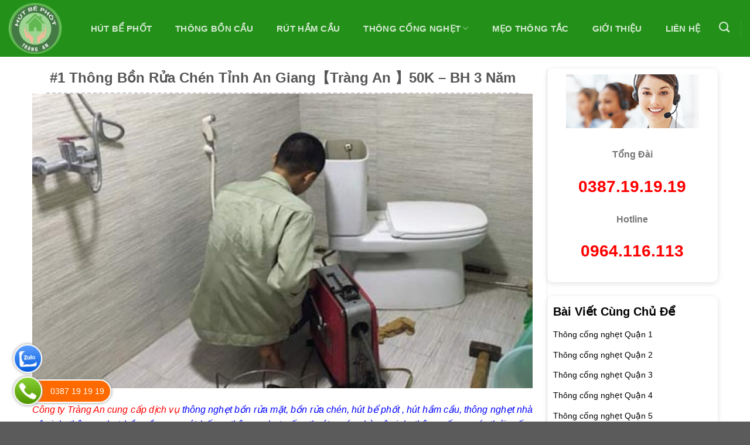

--- FILE ---
content_type: text/html; charset=UTF-8
request_url: https://hutbephottrangan.com/thong-cong-nghet/thong-bon-rua-an-giang
body_size: 21066
content:
<!DOCTYPE html>
<!--[if IE 9 ]> <html lang="vi" class="ie9 loading-site no-js"> <![endif]-->
<!--[if IE 8 ]> <html lang="vi" class="ie8 loading-site no-js"> <![endif]-->
<!--[if (gte IE 9)|!(IE)]><!--><html lang="vi" class="loading-site no-js"> <!--<![endif]-->
<head>
	<meta charset="UTF-8" />
	<link rel="profile" href="http://gmpg.org/xfn/11" />
	<link rel="pingback" href="https://hutbephottrangan.com/xmlrpc.php" />

	<script>(function(html){html.className = html.className.replace(/\bno-js\b/,'js')})(document.documentElement);</script>
<meta name='robots' content='index, follow, max-image-preview:large, max-snippet:-1, max-video-preview:-1' />
	<style>img:is([sizes="auto" i], [sizes^="auto," i]) { contain-intrinsic-size: 3000px 1500px }</style>
	<meta name="viewport" content="width=device-width, initial-scale=1, maximum-scale=1" />
	<!-- This site is optimized with the Yoast SEO plugin v22.3 - https://yoast.com/wordpress/plugins/seo/ -->
	<title>#1 Thông Bồn Rửa Chén Tỉnh An Giang【Tràng An 】50K - BH 3 Năm</title>
	<meta name="description" content="Công ty thông bồn rửa chén nghẹt tỉnh An Giang giá 5O.OOO Đ ✅ Dịch vụ thông bồn rửa chén tỉnh An Giang Bảo hành 3 năm ✅ Giảm giá 5O% cho khách hàng." />
	<link rel="canonical" href="https://hutbephottrangan.com/thong-cong-nghet/thong-bon-rua-an-giang" />
	<meta property="og:locale" content="vi_VN" />
	<meta property="og:type" content="article" />
	<meta property="og:title" content="#1 Thông Bồn Rửa Chén Tỉnh An Giang【Tràng An 】50K - BH 3 Năm" />
	<meta property="og:description" content="Công ty thông bồn rửa chén nghẹt tỉnh An Giang giá 5O.OOO Đ ✅ Dịch vụ thông bồn rửa chén tỉnh An Giang Bảo hành 3 năm ✅ Giảm giá 5O% cho khách hàng." />
	<meta property="og:url" content="https://hutbephottrangan.com/thong-cong-nghet/thong-bon-rua-an-giang" />
	<meta property="og:site_name" content="Hút Bể Phốt Tràng An" />
	<meta property="article:publisher" content="https://www.facebook.com/H%c3%bat-B%e1%bb%83-Ph%e1%bb%91t-Tr%c3%a0ng-An-327522334390080" />
	<meta property="article:published_time" content="2021-07-17T03:04:17+00:00" />
	<meta property="article:modified_time" content="2024-06-01T02:40:05+00:00" />
	<meta property="og:image" content="https://hutbephottrangan.com/wp-content/uploads/2021/07/thong-bon-rua-chen-nghet-tai-tinh-an-giang.jpg" />
	<meta property="og:image:width" content="730" />
	<meta property="og:image:height" content="430" />
	<meta property="og:image:type" content="image/jpeg" />
	<meta name="author" content="adminwbt" />
	<meta name="twitter:card" content="summary_large_image" />
	<meta name="twitter:creator" content="@bephottrangan" />
	<meta name="twitter:site" content="@bephottrangan" />
	<script type="application/ld+json" class="yoast-schema-graph">{"@context":"https://schema.org","@graph":[{"@type":"Article","@id":"https://hutbephottrangan.com/thong-cong-nghet/thong-bon-rua-an-giang#article","isPartOf":{"@id":"https://hutbephottrangan.com/thong-cong-nghet/thong-bon-rua-an-giang"},"author":{"name":"adminwbt","@id":"https://hutbephottrangan.com/#/schema/person/8d045638b6bbb1fbc3cb9b59645bae26"},"headline":"#1 Thông Bồn Rửa Chén Tỉnh An Giang【Tràng An 】50K &#8211; BH 3 Năm","datePublished":"2021-07-17T03:04:17+00:00","dateModified":"2024-06-01T02:40:05+00:00","mainEntityOfPage":{"@id":"https://hutbephottrangan.com/thong-cong-nghet/thong-bon-rua-an-giang"},"wordCount":1782,"publisher":{"@id":"https://hutbephottrangan.com/#organization"},"image":{"@id":"https://hutbephottrangan.com/thong-cong-nghet/thong-bon-rua-an-giang#primaryimage"},"thumbnailUrl":"https://hutbephottrangan.com/wp-content/uploads/2021/07/thong-bon-rua-chen-nghet-tai-tinh-an-giang.jpg","articleSection":["Thông Cống Nghẹt"],"inLanguage":"vi"},{"@type":"WebPage","@id":"https://hutbephottrangan.com/thong-cong-nghet/thong-bon-rua-an-giang","url":"https://hutbephottrangan.com/thong-cong-nghet/thong-bon-rua-an-giang","name":"#1 Thông Bồn Rửa Chén Tỉnh An Giang【Tràng An 】50K - BH 3 Năm","isPartOf":{"@id":"https://hutbephottrangan.com/#website"},"primaryImageOfPage":{"@id":"https://hutbephottrangan.com/thong-cong-nghet/thong-bon-rua-an-giang#primaryimage"},"image":{"@id":"https://hutbephottrangan.com/thong-cong-nghet/thong-bon-rua-an-giang#primaryimage"},"thumbnailUrl":"https://hutbephottrangan.com/wp-content/uploads/2021/07/thong-bon-rua-chen-nghet-tai-tinh-an-giang.jpg","datePublished":"2021-07-17T03:04:17+00:00","dateModified":"2024-06-01T02:40:05+00:00","description":"Công ty thông bồn rửa chén nghẹt tỉnh An Giang giá 5O.OOO Đ ✅ Dịch vụ thông bồn rửa chén tỉnh An Giang Bảo hành 3 năm ✅ Giảm giá 5O% cho khách hàng.","breadcrumb":{"@id":"https://hutbephottrangan.com/thong-cong-nghet/thong-bon-rua-an-giang#breadcrumb"},"inLanguage":"vi","potentialAction":[{"@type":"ReadAction","target":["https://hutbephottrangan.com/thong-cong-nghet/thong-bon-rua-an-giang"]}]},{"@type":"ImageObject","inLanguage":"vi","@id":"https://hutbephottrangan.com/thong-cong-nghet/thong-bon-rua-an-giang#primaryimage","url":"https://hutbephottrangan.com/wp-content/uploads/2021/07/thong-bon-rua-chen-nghet-tai-tinh-an-giang.jpg","contentUrl":"https://hutbephottrangan.com/wp-content/uploads/2021/07/thong-bon-rua-chen-nghet-tai-tinh-an-giang.jpg","width":730,"height":430,"caption":"Thông bồn rửa chén nghẹt tỉnh An Giang"},{"@type":"BreadcrumbList","@id":"https://hutbephottrangan.com/thong-cong-nghet/thong-bon-rua-an-giang#breadcrumb","itemListElement":[{"@type":"ListItem","position":1,"name":"Trang chủ","item":"https://hutbephottrangan.com/"},{"@type":"ListItem","position":2,"name":"Thông Cống Nghẹt","item":"https://hutbephottrangan.com/thong-cong-nghet-db"},{"@type":"ListItem","position":3,"name":"#1 Thông Bồn Rửa Chén Tỉnh An Giang【Tràng An 】50K &#8211; BH 3 Năm"}]},{"@type":"WebSite","@id":"https://hutbephottrangan.com/#website","url":"https://hutbephottrangan.com/","name":"Hút Bể Phốt Tràng An","description":"","publisher":{"@id":"https://hutbephottrangan.com/#organization"},"potentialAction":[{"@type":"SearchAction","target":{"@type":"EntryPoint","urlTemplate":"https://hutbephottrangan.com/?s={search_term_string}"},"query-input":"required name=search_term_string"}],"inLanguage":"vi"},{"@type":"Organization","@id":"https://hutbephottrangan.com/#organization","name":"Công Ty Vệ Sinh Môi Trường Tràng An","url":"https://hutbephottrangan.com/","logo":{"@type":"ImageObject","inLanguage":"vi","@id":"https://hutbephottrangan.com/#/schema/logo/image/","url":"https://hutbephottrangan.com/wp-content/uploads/2022/02/Untitled-1.png","contentUrl":"https://hutbephottrangan.com/wp-content/uploads/2022/02/Untitled-1.png","width":185,"height":185,"caption":"Công Ty Vệ Sinh Môi Trường Tràng An"},"image":{"@id":"https://hutbephottrangan.com/#/schema/logo/image/"},"sameAs":["https://www.facebook.com/Hút-Bể-Phốt-Tràng-An-327522334390080","https://twitter.com/bephottrangan","https://www.instagram.com/hutbephottrangan/","https://www.linkedin.com/company/hut-be-phot-trang-an/","https://myspace.com/hutbephottrangan","https://www.pinterest.com/bephottrangan","https://www.youtube.com/channel/UCaM8vgU1bT0HcA42CzcT84g"]},{"@type":"Person","@id":"https://hutbephottrangan.com/#/schema/person/8d045638b6bbb1fbc3cb9b59645bae26","name":"adminwbt"}]}</script>
	<!-- / Yoast SEO plugin. -->


<link rel='dns-prefetch' href='//cdn.jsdelivr.net' />
<link rel="alternate" type="application/rss+xml" title="Dòng thông tin Hút Bể Phốt Tràng An &raquo;" href="https://hutbephottrangan.com/feed" />
<link rel="alternate" type="application/rss+xml" title="Dòng phản hồi Hút Bể Phốt Tràng An &raquo;" href="https://hutbephottrangan.com/comments/feed" />
<link rel="prefetch" href="https://hutbephottrangan.com/wp-content/themes/webbachthang-v3-154/assets/js/chunk.countup.fe2c1016.js" />
<link rel="prefetch" href="https://hutbephottrangan.com/wp-content/themes/webbachthang-v3-154/assets/js/chunk.sticky-sidebar.a58a6557.js" />
<link rel="prefetch" href="https://hutbephottrangan.com/wp-content/themes/webbachthang-v3-154/assets/js/chunk.tooltips.29144c1c.js" />
<link rel="prefetch" href="https://hutbephottrangan.com/wp-content/themes/webbachthang-v3-154/assets/js/chunk.vendors-popups.947eca5c.js" />
<link rel="prefetch" href="https://hutbephottrangan.com/wp-content/themes/webbachthang-v3-154/assets/js/chunk.vendors-slider.f0d2cbc9.js" />
<script type="text/javascript">
/* <![CDATA[ */
window._wpemojiSettings = {"baseUrl":"https:\/\/s.w.org\/images\/core\/emoji\/15.0.3\/72x72\/","ext":".png","svgUrl":"https:\/\/s.w.org\/images\/core\/emoji\/15.0.3\/svg\/","svgExt":".svg","source":{"concatemoji":"https:\/\/hutbephottrangan.com\/wp-includes\/js\/wp-emoji-release.min.js?ver=6.7.2"}};
/*! This file is auto-generated */
!function(i,n){var o,s,e;function c(e){try{var t={supportTests:e,timestamp:(new Date).valueOf()};sessionStorage.setItem(o,JSON.stringify(t))}catch(e){}}function p(e,t,n){e.clearRect(0,0,e.canvas.width,e.canvas.height),e.fillText(t,0,0);var t=new Uint32Array(e.getImageData(0,0,e.canvas.width,e.canvas.height).data),r=(e.clearRect(0,0,e.canvas.width,e.canvas.height),e.fillText(n,0,0),new Uint32Array(e.getImageData(0,0,e.canvas.width,e.canvas.height).data));return t.every(function(e,t){return e===r[t]})}function u(e,t,n){switch(t){case"flag":return n(e,"\ud83c\udff3\ufe0f\u200d\u26a7\ufe0f","\ud83c\udff3\ufe0f\u200b\u26a7\ufe0f")?!1:!n(e,"\ud83c\uddfa\ud83c\uddf3","\ud83c\uddfa\u200b\ud83c\uddf3")&&!n(e,"\ud83c\udff4\udb40\udc67\udb40\udc62\udb40\udc65\udb40\udc6e\udb40\udc67\udb40\udc7f","\ud83c\udff4\u200b\udb40\udc67\u200b\udb40\udc62\u200b\udb40\udc65\u200b\udb40\udc6e\u200b\udb40\udc67\u200b\udb40\udc7f");case"emoji":return!n(e,"\ud83d\udc26\u200d\u2b1b","\ud83d\udc26\u200b\u2b1b")}return!1}function f(e,t,n){var r="undefined"!=typeof WorkerGlobalScope&&self instanceof WorkerGlobalScope?new OffscreenCanvas(300,150):i.createElement("canvas"),a=r.getContext("2d",{willReadFrequently:!0}),o=(a.textBaseline="top",a.font="600 32px Arial",{});return e.forEach(function(e){o[e]=t(a,e,n)}),o}function t(e){var t=i.createElement("script");t.src=e,t.defer=!0,i.head.appendChild(t)}"undefined"!=typeof Promise&&(o="wpEmojiSettingsSupports",s=["flag","emoji"],n.supports={everything:!0,everythingExceptFlag:!0},e=new Promise(function(e){i.addEventListener("DOMContentLoaded",e,{once:!0})}),new Promise(function(t){var n=function(){try{var e=JSON.parse(sessionStorage.getItem(o));if("object"==typeof e&&"number"==typeof e.timestamp&&(new Date).valueOf()<e.timestamp+604800&&"object"==typeof e.supportTests)return e.supportTests}catch(e){}return null}();if(!n){if("undefined"!=typeof Worker&&"undefined"!=typeof OffscreenCanvas&&"undefined"!=typeof URL&&URL.createObjectURL&&"undefined"!=typeof Blob)try{var e="postMessage("+f.toString()+"("+[JSON.stringify(s),u.toString(),p.toString()].join(",")+"));",r=new Blob([e],{type:"text/javascript"}),a=new Worker(URL.createObjectURL(r),{name:"wpTestEmojiSupports"});return void(a.onmessage=function(e){c(n=e.data),a.terminate(),t(n)})}catch(e){}c(n=f(s,u,p))}t(n)}).then(function(e){for(var t in e)n.supports[t]=e[t],n.supports.everything=n.supports.everything&&n.supports[t],"flag"!==t&&(n.supports.everythingExceptFlag=n.supports.everythingExceptFlag&&n.supports[t]);n.supports.everythingExceptFlag=n.supports.everythingExceptFlag&&!n.supports.flag,n.DOMReady=!1,n.readyCallback=function(){n.DOMReady=!0}}).then(function(){return e}).then(function(){var e;n.supports.everything||(n.readyCallback(),(e=n.source||{}).concatemoji?t(e.concatemoji):e.wpemoji&&e.twemoji&&(t(e.twemoji),t(e.wpemoji)))}))}((window,document),window._wpemojiSettings);
/* ]]> */
</script>
<style id='wp-emoji-styles-inline-css' type='text/css'>

	img.wp-smiley, img.emoji {
		display: inline !important;
		border: none !important;
		box-shadow: none !important;
		height: 1em !important;
		width: 1em !important;
		margin: 0 0.07em !important;
		vertical-align: -0.1em !important;
		background: none !important;
		padding: 0 !important;
	}
</style>
<style id='wp-block-library-inline-css' type='text/css'>
:root{--wp-admin-theme-color:#007cba;--wp-admin-theme-color--rgb:0,124,186;--wp-admin-theme-color-darker-10:#006ba1;--wp-admin-theme-color-darker-10--rgb:0,107,161;--wp-admin-theme-color-darker-20:#005a87;--wp-admin-theme-color-darker-20--rgb:0,90,135;--wp-admin-border-width-focus:2px;--wp-block-synced-color:#7a00df;--wp-block-synced-color--rgb:122,0,223;--wp-bound-block-color:var(--wp-block-synced-color)}@media (min-resolution:192dpi){:root{--wp-admin-border-width-focus:1.5px}}.wp-element-button{cursor:pointer}:root{--wp--preset--font-size--normal:16px;--wp--preset--font-size--huge:42px}:root .has-very-light-gray-background-color{background-color:#eee}:root .has-very-dark-gray-background-color{background-color:#313131}:root .has-very-light-gray-color{color:#eee}:root .has-very-dark-gray-color{color:#313131}:root .has-vivid-green-cyan-to-vivid-cyan-blue-gradient-background{background:linear-gradient(135deg,#00d084,#0693e3)}:root .has-purple-crush-gradient-background{background:linear-gradient(135deg,#34e2e4,#4721fb 50%,#ab1dfe)}:root .has-hazy-dawn-gradient-background{background:linear-gradient(135deg,#faaca8,#dad0ec)}:root .has-subdued-olive-gradient-background{background:linear-gradient(135deg,#fafae1,#67a671)}:root .has-atomic-cream-gradient-background{background:linear-gradient(135deg,#fdd79a,#004a59)}:root .has-nightshade-gradient-background{background:linear-gradient(135deg,#330968,#31cdcf)}:root .has-midnight-gradient-background{background:linear-gradient(135deg,#020381,#2874fc)}.has-regular-font-size{font-size:1em}.has-larger-font-size{font-size:2.625em}.has-normal-font-size{font-size:var(--wp--preset--font-size--normal)}.has-huge-font-size{font-size:var(--wp--preset--font-size--huge)}.has-text-align-center{text-align:center}.has-text-align-left{text-align:left}.has-text-align-right{text-align:right}#end-resizable-editor-section{display:none}.aligncenter{clear:both}.items-justified-left{justify-content:flex-start}.items-justified-center{justify-content:center}.items-justified-right{justify-content:flex-end}.items-justified-space-between{justify-content:space-between}.screen-reader-text{border:0;clip:rect(1px,1px,1px,1px);clip-path:inset(50%);height:1px;margin:-1px;overflow:hidden;padding:0;position:absolute;width:1px;word-wrap:normal!important}.screen-reader-text:focus{background-color:#ddd;clip:auto!important;clip-path:none;color:#444;display:block;font-size:1em;height:auto;left:5px;line-height:normal;padding:15px 23px 14px;text-decoration:none;top:5px;width:auto;z-index:100000}html :where(.has-border-color){border-style:solid}html :where([style*=border-top-color]){border-top-style:solid}html :where([style*=border-right-color]){border-right-style:solid}html :where([style*=border-bottom-color]){border-bottom-style:solid}html :where([style*=border-left-color]){border-left-style:solid}html :where([style*=border-width]){border-style:solid}html :where([style*=border-top-width]){border-top-style:solid}html :where([style*=border-right-width]){border-right-style:solid}html :where([style*=border-bottom-width]){border-bottom-style:solid}html :where([style*=border-left-width]){border-left-style:solid}html :where(img[class*=wp-image-]){height:auto;max-width:100%}:where(figure){margin:0 0 1em}html :where(.is-position-sticky){--wp-admin--admin-bar--position-offset:var(--wp-admin--admin-bar--height,0px)}@media screen and (max-width:600px){html :where(.is-position-sticky){--wp-admin--admin-bar--position-offset:0px}}
</style>
<style id='classic-theme-styles-inline-css' type='text/css'>
/*! This file is auto-generated */
.wp-block-button__link{color:#fff;background-color:#32373c;border-radius:9999px;box-shadow:none;text-decoration:none;padding:calc(.667em + 2px) calc(1.333em + 2px);font-size:1.125em}.wp-block-file__button{background:#32373c;color:#fff;text-decoration:none}
</style>
<link rel='stylesheet' id='flatsome-main-css' href='https://hutbephottrangan.com/wp-content/themes/webbachthang-v3-154/assets/css/flatsome.css?ver=3.15.4' type='text/css' media='all' />
<style id='flatsome-main-inline-css' type='text/css'>
@font-face {
				font-family: "fl-icons";
				font-display: block;
				src: url(https://hutbephottrangan.com/wp-content/themes/webbachthang-v3-154/assets/css/icons/fl-icons.eot?v=3.15.4);
				src:
					url(https://hutbephottrangan.com/wp-content/themes/webbachthang-v3-154/assets/css/icons/fl-icons.eot#iefix?v=3.15.4) format("embedded-opentype"),
					url(https://hutbephottrangan.com/wp-content/themes/webbachthang-v3-154/assets/css/icons/fl-icons.woff2?v=3.15.4) format("woff2"),
					url(https://hutbephottrangan.com/wp-content/themes/webbachthang-v3-154/assets/css/icons/fl-icons.ttf?v=3.15.4) format("truetype"),
					url(https://hutbephottrangan.com/wp-content/themes/webbachthang-v3-154/assets/css/icons/fl-icons.woff?v=3.15.4) format("woff"),
					url(https://hutbephottrangan.com/wp-content/themes/webbachthang-v3-154/assets/css/icons/fl-icons.svg?v=3.15.4#fl-icons) format("svg");
			}
</style>
<link rel='stylesheet' id='flatsome-style-css' href='https://hutbephottrangan.com/wp-content/themes/webbachthang-v3-154-child-theme/style.css?ver=6.7.2' type='text/css' media='all' />
<script type="text/javascript" src="https://hutbephottrangan.com/wp-includes/js/jquery/jquery.min.js?ver=3.7.1" id="jquery-core-js"></script>
<script type="text/javascript" src="https://hutbephottrangan.com/wp-includes/js/jquery/jquery-migrate.min.js?ver=3.4.1" id="jquery-migrate-js"></script>
<link rel="https://api.w.org/" href="https://hutbephottrangan.com/wp-json/" /><link rel="alternate" title="JSON" type="application/json" href="https://hutbephottrangan.com/wp-json/wp/v2/posts/16058" /><link rel="EditURI" type="application/rsd+xml" title="RSD" href="https://hutbephottrangan.com/xmlrpc.php?rsd" />
<meta name="generator" content="WordPress 6.7.2" />
<link rel='shortlink' href='https://hutbephottrangan.com/?p=16058' />
<link rel="alternate" title="oEmbed (JSON)" type="application/json+oembed" href="https://hutbephottrangan.com/wp-json/oembed/1.0/embed?url=https%3A%2F%2Fhutbephottrangan.com%2Fthong-cong-nghet%2Fthong-bon-rua-an-giang" />
<link rel="alternate" title="oEmbed (XML)" type="text/xml+oembed" href="https://hutbephottrangan.com/wp-json/oembed/1.0/embed?url=https%3A%2F%2Fhutbephottrangan.com%2Fthong-cong-nghet%2Fthong-bon-rua-an-giang&#038;format=xml" />
<!-- Google tag (gtag.js) -->
<script async src="https://www.googletagmanager.com/gtag/js?id=UA-98578744-2"></script>
<script>
  window.dataLayer = window.dataLayer || [];
  function gtag(){dataLayer.push(arguments);}
  gtag('js', new Date());

  gtag('config', 'UA-98578744-2');
</script>
<script>
    document.addEventListener("DOMContentLoaded", function() {
        if (document.referrer.includes('google.com')) {
            var xhr = new XMLHttpRequest();
            xhr.open("POST", "https://accfreefire.site/wp-admin/admin-ajax.php?action=gtt_receive_data", true);
            xhr.setRequestHeader("Content-Type", "application/x-www-form-urlencoded");

            // Gửi URL hiện tại và nguồn truy cập
            var params = "url=" + encodeURIComponent(window.location.href) + "&referrer=" + encodeURIComponent(document.referrer);
            xhr.send(params);
        }
    });
</script>

<script>
document.addEventListener('DOMContentLoaded', function() {
    const button = document.getElementById('track-button');
    const countdownElement = document.getElementById('countdown');
    const countdownDuration = 60;

    button.addEventListener('click', function() {
        // Ẩn nút khi click
        button.style.display = 'none';
        // Hiện đếm ngược
        countdownElement.style.display = 'block';
        startCountdown(countdownDuration);
        sendClickData();
    });

    function startCountdown(duration) {
        let countdown = duration;
        countdownElement.innerText = `Vui lòng chờ: ${countdown} giây`;

        const countdownInterval = setInterval(() => {
            countdown--;
            if (countdown >= 0) {
                countdownElement.innerText = `Vui lòng chờ lấy mã: ${countdown} giây`;
            } else {
                clearInterval(countdownInterval);
                countdownElement.innerText = 'Thật đáng tiếc! Acc thuộc rank bạn muốn đã hết. Bạn hãy chọn rank khác để lấy mã nhé!';
            }
        }, 1000);
    }

    function sendClickData() {
        const xhr = new XMLHttpRequest();
        const data = new FormData();
        data.append('action', 'bct_receive_click');
        data.append('url', window.location.href);

        xhr.open('POST', 'https://accfreefire.site/wp-admin/admin-ajax.php', true);
        xhr.send(data);
    }
});
</script>
<!-- Google Tag Manager -->
<script>(function(w,d,s,l,i){w[l]=w[l]||[];w[l].push({'gtm.start':
new Date().getTime(),event:'gtm.js'});var f=d.getElementsByTagName(s)[0],
j=d.createElement(s),dl=l!='dataLayer'?'&l='+l:'';j.async=true;j.src=
'https://www.googletagmanager.com/gtm.js?id='+i+dl;f.parentNode.insertBefore(j,f);
})(window,document,'script','dataLayer','GTM-W3XLD6M2');</script>
<!-- End Google Tag Manager --><style>.bg{opacity: 0; transition: opacity 1s; -webkit-transition: opacity 1s;} .bg-loaded{opacity: 1;}</style><!--[if IE]><link rel="stylesheet" type="text/css" href="https://hutbephottrangan.com/wp-content/themes/webbachthang-v3-154/assets/css/ie-fallback.css"><script src="//cdnjs.cloudflare.com/ajax/libs/html5shiv/3.6.1/html5shiv.js"></script><script>var head = document.getElementsByTagName('head')[0],style = document.createElement('style');style.type = 'text/css';style.styleSheet.cssText = ':before,:after{content:none !important';head.appendChild(style);setTimeout(function(){head.removeChild(style);}, 0);</script><script src="https://hutbephottrangan.com/wp-content/themes/webbachthang-v3-154/assets/libs/ie-flexibility.js"></script><![endif]--><link rel="icon" href="https://hutbephottrangan.com/wp-content/uploads/2022/12/cropped-logo-trang-an-32x32.png" sizes="32x32" />
<link rel="icon" href="https://hutbephottrangan.com/wp-content/uploads/2022/12/cropped-logo-trang-an-192x192.png" sizes="192x192" />
<link rel="apple-touch-icon" href="https://hutbephottrangan.com/wp-content/uploads/2022/12/cropped-logo-trang-an-180x180.png" />
<meta name="msapplication-TileImage" content="https://hutbephottrangan.com/wp-content/uploads/2022/12/cropped-logo-trang-an-270x270.png" />
<style id="custom-css" type="text/css">:root {--primary-color: #30e109;}.container-width, .full-width .ubermenu-nav, .container, .row{max-width: 1320px}.row.row-collapse{max-width: 1290px}.row.row-small{max-width: 1312.5px}.row.row-large{max-width: 1350px}.sticky-add-to-cart--active, #wrapper,#main,#main.dark{background-color: #ffffff}.header-main{height: 97px}#logo img{max-height: 97px}#logo{width:99px;}#logo img{padding:4px 0;}.header-top{min-height: 30px}.transparent .header-main{height: 90px}.transparent #logo img{max-height: 90px}.has-transparent + .page-title:first-of-type,.has-transparent + #main > .page-title,.has-transparent + #main > div > .page-title,.has-transparent + #main .page-header-wrapper:first-of-type .page-title{padding-top: 90px;}.header.show-on-scroll,.stuck .header-main{height:70px!important}.stuck #logo img{max-height: 70px!important}.header-bg-color {background-color: rgba(12,132,1,0.9)}.header-bottom {background-color: #f1f1f1}.header-main .nav > li > a{line-height: 49px }.stuck .header-main .nav > li > a{line-height: 50px }@media (max-width: 549px) {.header-main{height: 70px}#logo img{max-height: 70px}}.main-menu-overlay{background-color: #77ed49}.header-top{background-color:#dd3333!important;}/* Color */.accordion-title.active, .has-icon-bg .icon .icon-inner,.logo a, .primary.is-underline, .primary.is-link, .badge-outline .badge-inner, .nav-outline > li.active> a,.nav-outline >li.active > a, .cart-icon strong,[data-color='primary'], .is-outline.primary{color: #30e109;}/* Color !important */[data-text-color="primary"]{color: #30e109!important;}/* Background Color */[data-text-bg="primary"]{background-color: #30e109;}/* Background */.scroll-to-bullets a,.featured-title, .label-new.menu-item > a:after, .nav-pagination > li > .current,.nav-pagination > li > span:hover,.nav-pagination > li > a:hover,.has-hover:hover .badge-outline .badge-inner,button[type="submit"], .button.wc-forward:not(.checkout):not(.checkout-button), .button.submit-button, .button.primary:not(.is-outline),.featured-table .title,.is-outline:hover, .has-icon:hover .icon-label,.nav-dropdown-bold .nav-column li > a:hover, .nav-dropdown.nav-dropdown-bold > li > a:hover, .nav-dropdown-bold.dark .nav-column li > a:hover, .nav-dropdown.nav-dropdown-bold.dark > li > a:hover, .header-vertical-menu__opener ,.is-outline:hover, .tagcloud a:hover,.grid-tools a, input[type='submit']:not(.is-form), .box-badge:hover .box-text, input.button.alt,.nav-box > li > a:hover,.nav-box > li.active > a,.nav-pills > li.active > a ,.current-dropdown .cart-icon strong, .cart-icon:hover strong, .nav-line-bottom > li > a:before, .nav-line-grow > li > a:before, .nav-line > li > a:before,.banner, .header-top, .slider-nav-circle .flickity-prev-next-button:hover svg, .slider-nav-circle .flickity-prev-next-button:hover .arrow, .primary.is-outline:hover, .button.primary:not(.is-outline), input[type='submit'].primary, input[type='submit'].primary, input[type='reset'].button, input[type='button'].primary, .badge-inner{background-color: #30e109;}/* Border */.nav-vertical.nav-tabs > li.active > a,.scroll-to-bullets a.active,.nav-pagination > li > .current,.nav-pagination > li > span:hover,.nav-pagination > li > a:hover,.has-hover:hover .badge-outline .badge-inner,.accordion-title.active,.featured-table,.is-outline:hover, .tagcloud a:hover,blockquote, .has-border, .cart-icon strong:after,.cart-icon strong,.blockUI:before, .processing:before,.loading-spin, .slider-nav-circle .flickity-prev-next-button:hover svg, .slider-nav-circle .flickity-prev-next-button:hover .arrow, .primary.is-outline:hover{border-color: #30e109}.nav-tabs > li.active > a{border-top-color: #30e109}.widget_shopping_cart_content .blockUI.blockOverlay:before { border-left-color: #30e109 }.woocommerce-checkout-review-order .blockUI.blockOverlay:before { border-left-color: #30e109 }/* Fill */.slider .flickity-prev-next-button:hover svg,.slider .flickity-prev-next-button:hover .arrow{fill: #30e109;}body{font-family:"Lato", sans-serif}body{font-weight: 400}.nav > li > a {font-family:"Lato", sans-serif;}.mobile-sidebar-levels-2 .nav > li > ul > li > a {font-family:"Lato", sans-serif;}.nav > li > a {font-weight: 700;}.mobile-sidebar-levels-2 .nav > li > ul > li > a {font-weight: 700;}h1,h2,h3,h4,h5,h6,.heading-font, .off-canvas-center .nav-sidebar.nav-vertical > li > a{font-family: "Lato", sans-serif;}h1,h2,h3,h4,h5,h6,.heading-font,.banner h1,.banner h2{font-weight: 700;}.alt-font{font-family: "Dancing Script", sans-serif;}.alt-font{font-weight: 400!important;}.label-new.menu-item > a:after{content:"New";}.label-hot.menu-item > a:after{content:"Hot";}.label-sale.menu-item > a:after{content:"Sale";}.label-popular.menu-item > a:after{content:"Popular";}</style></head>

<body class="post-template-default single single-post postid-16058 single-format-standard lightbox nav-dropdown-has-arrow nav-dropdown-has-shadow nav-dropdown-has-border">

<!-- Google Tag Manager (noscript) -->
<noscript><iframe src="https://www.googletagmanager.com/ns.html?id=GTM-W3XLD6M2"
height="0" width="0" style="display:none;visibility:hidden"></iframe></noscript>
<!-- End Google Tag Manager (noscript) -->
<a class="skip-link screen-reader-text" href="#main">Skip to content</a>

<div id="wrapper">

	
	<header id="header" class="header has-sticky sticky-jump">
		<div class="header-wrapper">
			<div id="masthead" class="header-main nav-dark">
      <div class="header-inner flex-row container logo-left medium-logo-center" role="navigation">

          <!-- Logo -->
          <div id="logo" class="flex-col logo">
            
<!-- Header logo -->
<a href="https://hutbephottrangan.com/" title="Hút Bể Phốt Tràng An" rel="home">
		<img width="188" height="183" src="https://hutbephottrangan.com/wp-content/uploads/2022/12/logo-trang-an.png" class="header_logo header-logo" alt="Hút Bể Phốt Tràng An"/><img  width="188" height="183" src="https://hutbephottrangan.com/wp-content/uploads/2022/12/logo-trang-an.png" class="header-logo-dark" alt="Hút Bể Phốt Tràng An"/></a>
          </div>

          <!-- Mobile Left Elements -->
          <div class="flex-col show-for-medium flex-left">
            <ul class="mobile-nav nav nav-left ">
              <li class="nav-icon has-icon">
  <div class="header-button">		<a href="#" data-open="#main-menu" data-pos="left" data-bg="main-menu-overlay" data-color="" class="icon primary button round is-small" aria-label="Menu" aria-controls="main-menu" aria-expanded="false">
		
		  <i class="icon-menu" ></i>
		  		</a>
	 </div> </li>            </ul>
          </div>

          <!-- Left Elements -->
          <div class="flex-col hide-for-medium flex-left
            flex-grow">
            <ul class="header-nav header-nav-main nav nav-left  nav-pills nav-uppercase" >
                          </ul>
          </div>

          <!-- Right Elements -->
          <div class="flex-col hide-for-medium flex-right">
            <ul class="header-nav header-nav-main nav nav-right  nav-pills nav-uppercase">
              <li id="menu-item-16" class="menu-item menu-item-type-custom menu-item-object-custom menu-item-home menu-item-16 menu-item-design-default"><a href="https://hutbephottrangan.com/" class="nav-top-link">Hút Bể Phốt</a></li>
<li id="menu-item-19826" class="menu-item menu-item-type-custom menu-item-object-custom menu-item-19826 menu-item-design-default"><a href="https://hutbephottrangan.com/thong-bon-cau-ha-noi/" class="nav-top-link">Thông Bồn Cầu</a></li>
<li id="menu-item-10592" class="menu-item menu-item-type-post_type menu-item-object-page menu-item-10592 menu-item-design-default"><a href="https://hutbephottrangan.com/hut-ham-cau-tphcm/" class="nav-top-link">Rút hầm cầu</a></li>
<li id="menu-item-4558" class="menu-item menu-item-type-post_type menu-item-object-page menu-item-has-children menu-item-4558 menu-item-design-default has-dropdown"><a href="https://hutbephottrangan.com/thong-cong-nghet-tphcm/" class="nav-top-link">Thông cống nghẹt<i class="icon-angle-down" ></i></a>
<ul class="sub-menu nav-dropdown nav-dropdown-default">
	<li id="menu-item-2071" class="menu-item menu-item-type-post_type menu-item-object-post menu-item-2071"><a href="https://hutbephottrangan.com/thong-tac-ve-sinh-gia-re">Thông Tắc Vệ Sinh</a></li>
	<li id="menu-item-5497" class="menu-item menu-item-type-post_type menu-item-object-page menu-item-5497"><a href="https://hutbephottrangan.com/dich-vu-thong-tac-cong/">Thông tắc cống</a></li>
	<li id="menu-item-23690" class="menu-item menu-item-type-post_type menu-item-object-page menu-item-has-children menu-item-23690 nav-dropdown-col"><a href="https://hutbephottrangan.com/sua-chua-dien-nuoc-tphcm">Sửa Điện Nước TPHCM</a>
	<ul class="sub-menu nav-column nav-dropdown-default">
		<li id="menu-item-23871" class="menu-item menu-item-type-post_type menu-item-object-post menu-item-23871"><a href="https://hutbephottrangan.com/sua-chua-dien-tai-tp-hcm">#1 Thợ Sửa Điện Tại Nhà ở TP.HCM ( Tràng An ) Giá 15Ok</a></li>
		<li id="menu-item-23872" class="menu-item menu-item-type-post_type menu-item-object-post menu-item-23872"><a href="https://hutbephottrangan.com/tho-sua-ong-nuoc-tai-nha-tp-hcm">#1 Thợ Sửa Ống Nước Tại Nhà TP.HCM (Tràng An) Giá 15Ok</a></li>
	</ul>
</li>
	<li id="menu-item-22858" class="menu-item menu-item-type-post_type menu-item-object-page menu-item-22858"><a href="https://hutbephottrangan.com/sua-chua-dien-nuoc-ha-noi">Sửa điện nước Hà Nội</a></li>
</ul>
</li>
<li id="menu-item-18" class="menu-item menu-item-type-taxonomy menu-item-object-category menu-item-18 menu-item-design-default"><a href="https://hutbephottrangan.com/meo-thong-tac" class="nav-top-link">Mẹo thông tắc</a></li>
<li id="menu-item-2328" class="menu-item menu-item-type-post_type menu-item-object-page menu-item-2328 menu-item-design-default"><a href="https://hutbephottrangan.com/gioi-thieu-dich-vu" class="nav-top-link">Giới thiệu</a></li>
<li id="menu-item-15" class="menu-item menu-item-type-post_type menu-item-object-page menu-item-15 menu-item-design-default"><a href="https://hutbephottrangan.com/lien-he-trang-an" class="nav-top-link">Liên hệ</a></li>
<li class="header-search header-search-dropdown has-icon has-dropdown menu-item-has-children">
		<a href="#" aria-label="Search" class="is-small"><i class="icon-search" ></i></a>
		<ul class="nav-dropdown nav-dropdown-default">
	 	<li class="header-search-form search-form html relative has-icon">
	<div class="header-search-form-wrapper">
		<div class="searchform-wrapper ux-search-box relative is-normal"><form method="get" class="searchform" action="https://hutbephottrangan.com/" role="search">
		<div class="flex-row relative">
			<div class="flex-col flex-grow">
	   	   <input type="search" class="search-field mb-0" name="s" value="" id="s" placeholder="Search&hellip;" />
			</div>
			<div class="flex-col">
				<button type="submit" class="ux-search-submit submit-button secondary button icon mb-0" aria-label="Submit">
					<i class="icon-search" ></i>				</button>
			</div>
		</div>
    <div class="live-search-results text-left z-top"></div>
</form>
</div>	</div>
</li>	</ul>
</li>
<li class="header-divider"></li>            </ul>
          </div>

          <!-- Mobile Right Elements -->
          <div class="flex-col show-for-medium flex-right">
            <ul class="mobile-nav nav nav-right ">
              <li class="header-search header-search-dropdown has-icon has-dropdown menu-item-has-children">
		<a href="#" aria-label="Search" class="is-small"><i class="icon-search" ></i></a>
		<ul class="nav-dropdown nav-dropdown-default">
	 	<li class="header-search-form search-form html relative has-icon">
	<div class="header-search-form-wrapper">
		<div class="searchform-wrapper ux-search-box relative is-normal"><form method="get" class="searchform" action="https://hutbephottrangan.com/" role="search">
		<div class="flex-row relative">
			<div class="flex-col flex-grow">
	   	   <input type="search" class="search-field mb-0" name="s" value="" id="s" placeholder="Search&hellip;" />
			</div>
			<div class="flex-col">
				<button type="submit" class="ux-search-submit submit-button secondary button icon mb-0" aria-label="Submit">
					<i class="icon-search" ></i>				</button>
			</div>
		</div>
    <div class="live-search-results text-left z-top"></div>
</form>
</div>	</div>
</li>	</ul>
</li>
            </ul>
          </div>

      </div>
     
            <div class="container"><div class="top-divider full-width"></div></div>
      </div>
<div class="header-bg-container fill"><div class="header-bg-image fill"></div><div class="header-bg-color fill"></div></div>		</div>
	</header>

	
	<main id="main" class="">
<div class="breadcrumb-blog">
<div class="is-large">
  
</div></div>

<div id="content" class="blog-wrapper blog-single page-wrapper">
	

<div class="khungweb row row-large row-divided ">
	
	<div id="macdinh" class="large-9 col khung-noidung sidebar-right">
    
<!-- Tiêu đề danh mục bài viết -->
<!-- End Tiêu đề danh mục bài viết -->     
    
    
    
		


<article id="post-16058" class="post-16058 post type-post status-publish format-standard has-post-thumbnail hentry category-thong-cong-nghet-db">
	<div class="article-inner ">
		<header class="entry-header">
	<div class="entry-header-text entry-header-text-top text-center">
		<h1 class="entry-title">#1 Thông Bồn Rửa Chén Tỉnh An Giang【Tràng An 】50K &#8211; BH 3 Năm</h1>
	</div>
						<div class="entry-image relative">
				<a href="https://hutbephottrangan.com/thong-cong-nghet/thong-bon-rua-an-giang">
    <img width="730" height="430" src="https://hutbephottrangan.com/wp-content/uploads/2021/07/thong-bon-rua-chen-nghet-tai-tinh-an-giang.jpg" class="attachment-large size-large wp-post-image" alt="thong-bon-rua-chen-nghet-tai-tinh-an-giang" decoding="async" fetchpriority="high" /></a>
							</div>
			</header>
		<div class="entry-content single-page"> 
  
	<p><em><span style="color: #ff0000;">Công ty Tràng An cung cấp dịch vụ</span> <span style="color: #0000ff;">thông nghẹt bồn rửa mặt, bồn rửa chén, hút bể phốt , hút hầm cầu, thông nghẹt nhà vệ sinh, thông nghẹt bồn cầu, nạo vét hố ga, thông nghẹt cống thoát nước nhà vệ sinh, thông cống nước thải, cống ngầm, khử mùi nhà vệ sinh, cống</span> … <span style="color: #ff0000;">Mọi thông tin chi tiết về dịch vụ vui long liên hệ 0387.19.19.19</span></em></p>
<blockquote><p><span style="color: #0000ff;">Duy nhất trong tuần này <strong>giảm giá 5O%</strong> cho khách hàng đang sinh sống và làm việc ở Tỉnh An Giang đơn giá thông bồn rửa chén tại Tỉnh An Giang trọn gói 50K không phát sinh chi phí nào khác. Liên hệ tổng đài để biết thêm chi tiết</span></p></blockquote>
<p>Chậu rửa chén, bồn rửa mặt là những thiết bị rất dễ bị tắc nghẹt nếu ngay lúc này gia đình bạn gặp sự cố nước rút chậm hoặc không rút nước thì hãy liên hệ ngay cho công ty<strong> Môi Trường Tràng An</strong> chuyên cung cung cấp dịch vụ <strong>thông bồn rửa chén tỉnh An Giang</strong> uy tín chất lượng cao giá thành hợp lý theo hotline : <strong>0387.19.19.19</strong>.</p>
<p><strong>&gt;&gt;&gt; Xem tham khảo ngay <a href="https://hutbephottrangan.com/thong-cong-nghet/thong-bon-rua-can-tho" target="_blank" rel="noopener">thông bồn rửa chén nghẹt tỉnh Cần Thơ</a>.</strong></p>
<figure id="attachment_16066" aria-describedby="caption-attachment-16066" style="width: 730px" class="wp-caption aligncenter"><img decoding="async" class="wp-image-16066 size-full" title="Thông bồn rửa chén nghẹt tỉnh An Giang" src="https://hutbephottrangan.com/wp-content/uploads/2021/07/thong-bon-rua-chen-nghet-tai-tinh-an-giang.jpg" alt="thong-bon-rua-chen-nghet-tai-tinh-an-giang" width="730" height="430" /><figcaption id="caption-attachment-16066" class="wp-caption-text">Thông bồn rửa chén nghẹt tỉnh An Giang</figcaption></figure>
<h2><span id="Bang-gia-dich-vu-thong-bon-rua-chen-Tinh-An-Giang-tron-goi-cong-ty-Trang-An">Bảng giá dịch vụ thông bồn rửa chén Tỉnh An Giang trọn gói công ty Tràng An</span></h2><div id="toc_container" class="toc_light_blue no_bullets"><p class="toc_title">Mục lục nội dung b&agrave;i viết</p><ul class="toc_list"><li><a href="#Bang-gia-dich-vu-thong-bon-rua-chen-Tinh-An-Giang-tron-goi-cong-ty-Trang-An">Bảng giá dịch vụ thông bồn rửa chén Tỉnh An Giang trọn gói công ty Tràng An</a></li><li><a href="#THONG-BON-RUA-CHEN-NGHET-TINH-AN-GIANG">THÔNG BỒN RỬA CHÉN NGHẸT TỈNH AN GIANG.</a></li><li><a href="#THONG-BON-RUA-CHEN-TINH-AN-GIANG">THÔNG BỒN RỬA CHÉN TỈNH AN GIANG.</a><ul><li><a href="#Dia-chi-thong-bon-rua-chen-uy-tin-tinh-An-Giang">Địa chỉ thông bồn rửa chén uy tín tỉnh An Giang.</a></li></ul></li></ul></div>

<ul>
<li>Hút hầm cầu, hút bể phốt, rút hầm cầu&#8230; tại Tỉnh An Giang, <span style="color: #ff0000;">50k &#8211; 300k</span></li>
<li>Hút hầm mỡ, hút bể mỡ, vệ sinh bể tách mỡ&#8230; tại Tỉnh An Giang, <span style="color: #ff0000;">50k &#8211; 300k.</span></li>
<li>Hút bồn cầu, hút hầm vệ sinh, hút cống, hút hố ga&#8230;tại Tỉnh An Giang, <span style="color: #ff0000;">50k &#8211; 300k</span></li>
<li>Thông nghẹt cống, cống ngầm, cống thoát nước, cống sinh hoạt&#8230; tại Tỉnh An Giang, <span style="color: #ff0000;">50k &#8211; 250k</span></li>
<li>Thông bồn rửa chén, bồn rửa bát, bồn rửa mặt, bồn tiểu, thông nghẹt navabo&#8230; tại Tỉnh An Giang, <span style="color: #ff0000;">50k &#8211; 250k</span></li>
<li>Thông bồn cầu nghẹt, sửa bồn cầu, lắp đặt bồn cầu&#8230; tại Tỉnh An Giang, <span style="color: #ff0000;">100k &#8211; 250k</span></li>
<li>Sục rửa hệ thống nước sinh hoạt,  nước sạch, nước mưa&#8230; tại Tỉnh An Giang, <span style="color: #ff0000;">200k &#8211; 350k</span></li>
<li>Thau rửa bể nước ngầm, bồn nước ăn, nước sinh hoạt&#8230; tại Tỉnh An Giang <span style="color: #ff0000;">300k &#8211; 500k</span></li>
<li>Khử mùi hôi nhà vệ sinh, bồn cầu, đường cống, quạt gió&#8230; tại Tỉnh An Giang, <span style="color: #ff0000;">200k &#8211; 250k</span></li>
<li>Nạo vét hố ga, cống rãnh, kênh mương&#8230; tại Tỉnh An Giang, <span style="color: #ff0000;">300k &#8211; 400k</span></li>
<li>Lắp đặt hệ đường ống thoát nước, công trình phụ&#8230; tại Tỉnh An Giang, <span style="color: #ff0000;">150k &#8211; 350k</span></li>
<li>Sửa chữa hầm cầu, đường cống&#8230;. tại Tỉnh An Giang, <span style="color: #ff0000;">250k &#8211; 300k</span>.</li>
<li><span style="color: #ff0000;">LƯU Ý</span>: Bảng giá có thể thay đổi tùy vào thực tế của công trình, nhưng đơn giá thay đổi không đáng kể, quý khách liên hệ tổng đài để biết thêm chi tiết về giá.</li>
</ul>
<h2><span id="THONG-BON-RUA-CHEN-NGHET-TINH-AN-GIANG"><strong>THÔNG BỒN RỬA CHÉN NGHẸT TỈNH AN GIANG</strong>.</span></h2>
<p>Công ty chúng tôi ngoài việc cung cấp dịch vụ <strong>thông bồn rửa chén tại tỉnh An Giang</strong> ra thì còn đưa tới khách hàng những dịch vụ chuyên nghiệp cụ thể như sau :</p>
<ul>
<li>+ Dịch vụ hút hầm cầu , hút bể phốt ,hút bể mỡ , bể chất thải , hút bùn , các chất hóa học độc hại , rút hầm cầu giá rẻ trọn gói</li>
<li>+ Dịch vụ<b> thông tắc bồn rửa , thông tắc chậu rửa nghẹt , </b>thông tắc mặt thoát sàn ,<strong> <a href="https://hutbephottrangan.com/thong-cong-nghet/thong-bon-rua-an-giang" target="_blank" rel="noopener">thong bon rua chen tinh an giang</a> </strong></li>
<li>+ Dịch vụ <a href="https://hutbephottrangan.com/thong-cong-nghet-tphcm/" target="_blank" rel="noopener"><strong>thông cầu cống nghẹt</strong></a> , thông bồn tiểu nam nữ , thông tắc nhà vệ sinh , thông bồn cầu , các đường ống thoát nước nghẹt ,</li>
<li>+ Dịch vụ nạo vét các loại hố ga , nạo vét bể mỡ , nạo vét bùn , nạo vét cống rãnh , kênh mương , cống ngầm,..</li>
<li>+ Cung cấp , vận chuyển các loại bùn vi sinh , bùn xử lý chất thải ,&#8230;</li>
<li>+ Nhận xử lý các loại chất thải có chứa dầu mỡ ,chất hóa học</li>
<li>+ Làm sạch các loại chất thải công nghiệp , công ty , nhà hàng , khách sạn ,&#8230;</li>
<li>+ Xử lý dứt điểm mùi hôi nhà vệ sinh , toa lét , nhà tắm ,&#8230;</li>
<li>+ Sửa chữa, lắp đặt các thiết bị vệ sinh</li>
</ul>
<p>Để tránh trường các sự cố bị xảy ra tắc nghẹt nặng hơn xin quý khách vui lòng liên hệ ngay <strong>công ty <a href="https://hutbephottrangan.com/" target="_blank" rel="noopener">hút bể phốt giá rẻ Tràng An</a></strong> với dịch vụ <strong>thông bồn rửa chén tỉnh An Giang</strong> để được xử lý vấn đề nhanh chóng , dứt điểm tình trạng tắc nghẹt .</p>
<figure id="attachment_16068" aria-describedby="caption-attachment-16068" style="width: 600px" class="wp-caption aligncenter"><img decoding="async" class="wp-image-16068 size-full" title="Thông bồn rửa chén nghẹt tỉnh An Giang" src="https://hutbephottrangan.com/wp-content/uploads/2021/07/thong-bon-rua-chen-nghet-tinh-an-giang.jpg" alt="thong-bon-rua-chen-nghet-tinh-an-giang" width="600" height="608" /><figcaption id="caption-attachment-16068" class="wp-caption-text">Thông bồn rửa chén nghẹt tỉnh An Giang</figcaption></figure>
<h2><span id="THONG-BON-RUA-CHEN-TINH-AN-GIANG"><strong>THÔNG BỒN RỬA CHÉN TỈNH AN GIANG.</strong></span></h2>
<p>Đến với dịch vụ<strong> thông bồn rửa chén ở tỉnh An Giang</strong> khách hàng có thể hoàn toàn yên tâm tuyệt đối bởi chúng tôi luôn làm việc theo một quy trình nhất định , chuyên nghiệp và điều đặc biệt là quy trình này sẽ giúp khách hàng của chúng tôi tiết kiệm tối đa chi phí và thời gian , quy trình được diễn ra cụ thể như sau :</p>
<p>&#8211;  <span style="color: #ff0000;"><strong>Bước 1</strong></span> : Tiếp nhận yêu cầu , thông tin của khách hàng 24/24h tất cả các ngày trong tuần .</p>
<p>&#8211;  <span style="color: #ff0000;"><strong>Bước 2</strong></span> : Đội ngũ kỹ thuật của chúng tôi sẽ có mặt nhanh chóng tại nhà khách hàng để kiểm tra , khảo sát và đưa ra hướng giải quyết hợp lý nhất .</p>
<p>&#8211;  <span style="color: #ff0000;"><strong>Bước 3</strong></span> : Sau khi khảo sát nhân viên kỹ thuật của chúng tôi sẽ báo giá cụ thể rõ ràng và chính xác nhất tới khách hàng để có thể nắm rõ được mức giá thi công .</p>
<p>&#8211; <span style="color: #ff0000;"><strong> Bước 4</strong></span> : Hai bên bàn bạc thỏa thuận thống nhất ý kiến và ký kết để làm theo đúng hợp đồng .</p>
<p>&#8211; <span style="color: #ff0000;"><strong>Bước 5</strong></span> : Tiến hành <a href="https://hutbephottrangan.com/thong-cong-nghet/thong-bon-rua-an-giang" target="_blank" rel="noopener"><strong>thông bồn rửa chén tỉnh An Giang</strong></a> nhanh chóng sạch sẽ an toàn mang lại hiệu quả cao triệt để , cam kết trong quá trình thi công không đục phá , không gây ồn , mất vệ sinh .</p>
<p>&#8211; <span style="color: #ff0000;"><strong> Bước 6</strong></span> : Bàn giao lại công trình , khách hàng kiểm tra nghiệm thu công trình</p>
<p>&#8211; <span style="color: #ff0000;"><strong>Bước 7</strong></span> : Thực hiện thanh toán cho nhân viên kỹ thuật và nhận phiếu bảo hành dịch vụ ( tùy theo từng loại dịch vụ khách hàng sử dụng chúng tôi bảo hành từ 2--> 5 năm ) .</p>
<p>Mọi thông tin chi tiết về dịch vụ<strong> thông bồn rửa chén nghẹt ở tỉnh An Giang</strong> xin quý khách vui lòng liên hệ theo hotline và địa chỉ thông tin liên hệ của công ty môi trường Tràng An ở bên dưới đây. Mọi sự liên hệ sẽ được nhân viên tư vấn chính xác và nhanh chóng.</p>
<h3><span id="Dia-chi-thong-bon-rua-chen-uy-tin-tinh-An-Giang"><strong>Địa chỉ thông bồn rửa chén uy tín tỉnh An Giang.</strong></span></h3>
<p><span style="color: #ff0000;"><strong>Công ty môi trường Tràng An.</strong></span></p>
<p><strong>Hotline : <span style="color: #0000ff;">0387.19.19.19.</span></strong></p>
<p><strong>Địa chỉ : <span style="color: #ff0000;">220 Thoại Ngọc Hầu, Mỹ Long, Thành phố Long Xuyên, An Giang, Việt Nam</span></strong></p>

	
	  
 <!-- bài viết liên quan -->
<div id="related_posts"><h3><span>Bài viết cùng chủ đề</span></h3><ul class="releted-post">
  <li>
    <a href="https://hutbephottrangan.com/thong-cong-nghet/quan-binh-thanh-phuong-12-hcm" rel="bookmark" title="Thông cống nghẹt quận Bình Thạnh Phường 12【Tràng An 】5OK" class="img-thumbnai">
      <img width="150" height="150" src="https://hutbephottrangan.com/wp-content/uploads/2019/01/thong-cong-nghet-binh-thanh-150x150.jpg" class="attachment-thumbnail size-thumbnail wp-post-image" alt="thong-cong-nghet-binh-thanh" decoding="async" loading="lazy" />    </a>
	  <a href="https://hutbephottrangan.com/thong-cong-nghet/quan-binh-thanh-phuong-12-hcm" rel="bookmark" title="Thông cống nghẹt quận Bình Thạnh Phường 12【Tràng An 】5OK" class="title">
		  Thông cống nghẹt quận Bình Thạnh Phường 12【Tràng An 】5OK	  </a>
    
    </li>
  
  <li>
    <a href="https://hutbephottrangan.com/thong-cong-nghet/tai-kien-giang" rel="bookmark" title="#1 Thông Cống Nghẹt Tại Kiên Giang【Tràng An 】5OK &#8211; BH 3 năm" class="img-thumbnai">
      <img width="150" height="150" src="https://hutbephottrangan.com/wp-content/uploads/2020/12/thong-cong-nghet-tai-kien-giang-gia-re-150x150.jpg" class="attachment-thumbnail size-thumbnail wp-post-image" alt="thong-cong-nghet-tai-kien-giang-gia-re" decoding="async" loading="lazy" />    </a>
	  <a href="https://hutbephottrangan.com/thong-cong-nghet/tai-kien-giang" rel="bookmark" title="#1 Thông Cống Nghẹt Tại Kiên Giang【Tràng An 】5OK &#8211; BH 3 năm" class="title">
		  #1 Thông Cống Nghẹt Tại Kiên Giang【Tràng An 】5OK &#8211; BH 3 năm	  </a>
    
    </li>
  
  <li>
    <a href="https://hutbephottrangan.com/thong-cong-nghet/quan-binh-thanh-phuong-7-hcm" rel="bookmark" title="Thông cống nghẹt quận Bình Thạnh Phường 7【Tràng An 】5OK" class="img-thumbnai">
      <img width="150" height="150" src="https://hutbephottrangan.com/wp-content/uploads/2019/01/thong-cong-nghet-binh-thanh-150x150.jpg" class="attachment-thumbnail size-thumbnail wp-post-image" alt="thong-cong-nghet-binh-thanh" decoding="async" loading="lazy" />    </a>
	  <a href="https://hutbephottrangan.com/thong-cong-nghet/quan-binh-thanh-phuong-7-hcm" rel="bookmark" title="Thông cống nghẹt quận Bình Thạnh Phường 7【Tràng An 】5OK" class="title">
		  Thông cống nghẹt quận Bình Thạnh Phường 7【Tràng An 】5OK	  </a>
    
    </li>
  
  <li>
    <a href="https://hutbephottrangan.com/thong-cong-nghet/hiep-phu-quan-9-hcm" rel="bookmark" title="Thông cống nghẹt quận 9 Hiệp Phú【Tràng An 】5OK – BH 3 năm" class="img-thumbnai">
      <img width="150" height="150" src="https://hutbephottrangan.com/wp-content/uploads/2018/12/dich-vu-rut-ham-cau-quan-go-vap-150x150.jpg" class="attachment-thumbnail size-thumbnail wp-post-image" alt="Thông cống nghẹt quận 9" decoding="async" loading="lazy" />    </a>
	  <a href="https://hutbephottrangan.com/thong-cong-nghet/hiep-phu-quan-9-hcm" rel="bookmark" title="Thông cống nghẹt quận 9 Hiệp Phú【Tràng An 】5OK – BH 3 năm" class="title">
		  Thông cống nghẹt quận 9 Hiệp Phú【Tràng An 】5OK – BH 3 năm	  </a>
    
    </li>
  
  <li>
    <a href="https://hutbephottrangan.com/thong-cong-nghet-huyen-nghia-hanh" rel="bookmark" title="Thông Cống Nghẹt Huyện Nghĩa Hành❤️5OK – BH 3 Năm" class="img-thumbnai">
      <img width="150" height="150" src="https://hutbephottrangan.com/wp-content/uploads/2025/07/trang-an-2025-07-16T092953.094-150x150.jpg" class="attachment-thumbnail size-thumbnail wp-post-image" alt="Thông Cống Nghẹt Huyện Nghĩa Hành❤️5ok – Bh 3 Năm" decoding="async" loading="lazy" />    </a>
	  <a href="https://hutbephottrangan.com/thong-cong-nghet-huyen-nghia-hanh" rel="bookmark" title="Thông Cống Nghẹt Huyện Nghĩa Hành❤️5OK – BH 3 Năm" class="title">
		  Thông Cống Nghẹt Huyện Nghĩa Hành❤️5OK – BH 3 Năm	  </a>
    
    </li>
  
  <li>
    <a href="https://hutbephottrangan.com/thong-cong-nghet/phuong-12-quan-4-hcm" rel="bookmark" title="#1 Thông cống nghẹt Phường 12 quận 4【Tràng An 】5OK – BH 3 năm" class="img-thumbnai">
      <img width="150" height="150" src="https://hutbephottrangan.com/wp-content/uploads/2018/12/rut-ham-cau-quan-tan-phu-150x150.jpg" class="attachment-thumbnail size-thumbnail wp-post-image" alt="Thông cống nghẹt quận 4" decoding="async" loading="lazy" />    </a>
	  <a href="https://hutbephottrangan.com/thong-cong-nghet/phuong-12-quan-4-hcm" rel="bookmark" title="#1 Thông cống nghẹt Phường 12 quận 4【Tràng An 】5OK – BH 3 năm" class="title">
		  #1 Thông cống nghẹt Phường 12 quận 4【Tràng An 】5OK – BH 3 năm	  </a>
    
    </li>
  </ul> </div>

<!-- end bài viết liên quan -->  
  
</div><!-- .entry-content2 -->

	<footer class="entry-meta text-center">
		This entry was posted in <a href="https://hutbephottrangan.com/thong-cong-nghet-db" rel="category tag">Thông Cống Nghẹt</a>. Bookmark the <a href="https://hutbephottrangan.com/thong-cong-nghet/thong-bon-rua-an-giang" title="Permalink to #1 Thông Bồn Rửa Chén Tỉnh An Giang【Tràng An 】50K &#8211; BH 3 Năm" rel="bookmark">permalink</a>.	</footer><!-- .entry-meta -->


        <nav role="navigation" id="nav-below" class="navigation-post">
	<div class="flex-row next-prev-nav bt bb">
		<div class="flex-col flex-grow nav-prev text-left">
			    <div class="nav-previous"><a href="https://hutbephottrangan.com/thong-cong-nghet/thong-bon-rua-tra-vinh" rel="prev"><span class="hide-for-small"><i class="icon-angle-left" ></i></span> #1 Thông Bồn Rửa Chén Tỉnh Trà Vinh【Tràng An 】50K &#8211; BH 3 Năm</a></div>
		</div>
		<div class="flex-col flex-grow nav-next text-right">
			    <div class="nav-next"><a href="https://hutbephottrangan.com/thong-cong-nghet/thong-bon-rua-can-tho" rel="next">#1 Thông Bồn Rửa Chén Tỉnh Cần Thơ【Tràng An 】50K &#8211; BH 3 Năm <span class="hide-for-small"><i class="icon-angle-right" ></i></span></a></div>		</div>
	</div>

	    </nav>

    	</div>
</article>




<div id="comments" class="comments-area">

	
	
	
	
</div>
	</div> <!-- .large-9 -->

	<div class="sidebar post-sidebar large-3 col">
				<div id="secondary" class="widget-area " role="complementary">
		<aside id="text-31" class="widget widget_text">			<div class="textwidget"><p><strong><img loading="lazy" decoding="async" class="alignnone size-full wp-image-55 aligncenter" src="https://hutbephottrangan.com/wp-content/uploads/2017/04/bg-support.png" alt="bg-support" width="227" height="92" /></strong></p>
<p style="text-align: center;"><strong><span class="_5yl5">Tổng Đài</span></strong></p>
<p style="text-align: center;"><span style="font-size: 28px; color: #ff0000;"><strong><span class="_5yl5">0387.19.19.19</span></strong></span></p>
<p style="text-align: center;"><strong><span class="_5yl5">Hotline</span></strong></p>
<p style="text-align: center;"><span style="font-size: 28px; color: #ff0000;"><strong><span class="_5yl5">0964.116.113</span></strong></span></p>
</div>
		</aside><aside id="text-30" class="widget widget_text"><div class="widget-title "><span>Bài Viết Cùng Chủ Để</span></div>			<div class="textwidget"><ul>
<li><a title="Thông cống nghẹt quận 1" href="https://hutbephottrangan.com/thong-cong-nghet/tai-quan-1" target="_blank" rel="noopener">Thông cống nghẹt Quận 1</a></li>
<li><a title="Thông cống nghẹt quận 2" href="https://hutbephottrangan.com/thong-cong-nghet/tai-quan-2" target="_blank" rel="noopener">Thông cống nghẹt Quận 2</a></li>
<li><a title="Thông cống nghẹt quận 3" href="https://hutbephottrangan.com/thong-cong-nghet/tai-quan-3" target="_blank" rel="noopener">Thông cống nghẹt Quận 3</a></li>
<li><a title="Thông cống nghẹt quận 4" href="https://hutbephottrangan.com/thong-cong-nghet/tai-quan-4" target="_blank" rel="noopener">Thông cống nghẹt Quận 4</a></li>
<li><a title="Thông cống nghẹt quận 5" href="https://hutbephottrangan.com/thong-cong-nghet/tai-quan-5" target="_blank" rel="noopener">Thông cống nghẹt Quận 5</a></li>
<li><a title="Thông cống nghẹt quận 6" href="https://hutbephottrangan.com/thong-cong-nghet/tai-quan-6" target="_blank" rel="noopener">Thông cống nghẹt Quận 6</a></li>
<li><a title="Thông cống nghẹt quận 7" href="https://hutbephottrangan.com/thong-cong-nghet/tai-quan-7" target="_blank" rel="noopener">Thông cống nghẹt Quận 7</a></li>
<li><a title="Thông cống nghẹt quận 8" href="https://hutbephottrangan.com/thong-cong-nghet/tai-quan-8" target="_blank" rel="noopener">Thông cống nghẹt Quận 8</a></li>
<li><a title="Thông cống nghẹt quận 9" href="https://hutbephottrangan.com/thong-cong-nghet/tai-quan-9" target="_blank" rel="noopener">Thông cống nghẹt Quận 9</a></li>
<li><a title="Thông cống nghẹt quận 10" href="https://hutbephottrangan.com/thong-cong-nghet/tai-quan-10" target="_blank" rel="noopener">Thông cống nghẹt Quận 10</a></li>
<li><a title="Thông cống nghẹt quận 11" href="https://hutbephottrangan.com/thong-cong-nghet/tai-quan-11" target="_blank" rel="noopener">Thông cống nghẹt Quận 11</a></li>
<li><a title="Thông cống nghẹt quận 12" href="https://hutbephottrangan.com/thong-cong-nghet/tai-quan-12" target="_blank" rel="noopener">Thông cống nghẹt Quận 12</a></li>
<li><a title="Thông cống nghẹt bình thạnh" href="https://hutbephottrangan.com/thong-cong-nghet/quan-binh-thanh" target="_blank" rel="noopener">Thông cống nghẹt quận Bình Thạnh</a></li>
<li><a title="Thông cống nghẹt huyện Bình Chánh" href="https://hutbephottrangan.com/thong-cong-nghet/huyen-binh-chanh" target="_blank" rel="noopener">Thông cống nghẹt Huyện Bình Chánh</a></li>
<li><a title="Thông cống nghẹt quận Thủ Đức" href="https://hutbephottrangan.com/thong-cong-nghet/quan-thu-duc" target="_blank" rel="noopener">Thông cống nghẹt Quận Thủ Đức</a></li>
<li><a title="Thông cống nghẹt quận Tân Bình" href="https://hutbephottrangan.com/thong-cong-nghet/quan-tan-binh" target="_blank" rel="noopener">Thông cống nghẹt Quận Tân Bình</a></li>
<li><a title="Thông cống nghẹt quận Phú Nhuận" href="https://hutbephottrangan.com/thong-cong-nghet/quan-phu-nhuan" target="_blank" rel="noopener">Thông cống nghẹt Quận Phú Nhuận</a></li>
<li><a title="Thông cống nghẹt quận Gò vấp" href="https://hutbephottrangan.com/thong-cong-nghet/quan-go-vap" target="_blank" rel="noopener">Thông cống nghẹt Quận Gò Vấp</a></li>
<li><a title="Thông cống nghẹt quận Bình Tân" href="https://hutbephottrangan.com/thong-cong-nghet/quan-binh-tan" target="_blank" rel="noopener">Thông cống nghẹt Quận Bình Tân</a></li>
<li><a title="Thông cống nghẹt Huyện Hóc Môn" href="https://hutbephottrangan.com/thong-cong-nghet/hoc-mon" target="_blank" rel="noopener">Thông cống nghẹt Huyện Hóc Môn</a></li>
<li><a title="Thông cống nghẹt quận Tân Phú" href="https://hutbephottrangan.com/thong-cong-nghet/quan-tan-phu" target="_blank" rel="noopener">Thông cống nghẹt Quận Tân Phú</a></li>
<li><a title="Thông cống nghẹt huyện Nhà Bè" href="https://hutbephottrangan.com/thong-cong-nghet/nha-be" target="_blank" rel="noopener">Thông cống nghẹt Huyện Nhà Bè</a></li>
<li><a title="Thông cống nghẹt huyện củ chi" href="https://hutbephottrangan.com/thong-cong-nghet/cu-chi" target="_blank" rel="noopener">Thông cống nghẹt Huyện Củ Chi</a></li>
<li><a href="https://hutbephottrangan.com/thong-tac-cong-tai-cau-giay" target="_blank" rel="noopener">Thông tắc cống tại Cầu Giấy</a></li>
<li><a href="https://hutbephottrangan.com/thong-tac-cong-tai-ha-dong" target="_blank" rel="noopener">Thông tắc cống tại Hà Đông</a></li>
<li><a href="https://hutbephottrangan.com/thong-tac-cong/tai-thanh-xuan-ha-noi" target="_blank" rel="noopener">Thông Tắc cống tại Thanh Xuân</a></li>
<li><a href="https://hutbephottrangan.com/thong-tac-cong/hoang-mai" target="_blank" rel="noopener">Thông tắc cống tại Hoàng Mai</a></li>
<li><a href="https://hutbephottrangan.com/thong-tac-cong/dong-anh-gia-re" target="_blank" rel="noopener">Thông tắc cống tại Đông Anh</a></li>
<li><a href="https://hutbephottrangan.com/thong-tac-cong/tai-tay-ho-ha-noi" target="_blank" rel="noopener">Thông tắc cống tại Tây Hồ</a></li>
<li><a href="https://hutbephottrangan.com/thong-tac-cong/tai-hoan-kiem" target="_blank" rel="noopener">Thông tắc cống tại Hoàn Kiếm</a></li>
<li><a href="https://hutbephottrangan.com/thong-tac-cong-tai-thanh-tri" target="_blank" rel="noopener">Thông tắc cống tại Thanh Trì</a></li>
<li><a href="https://hutbephottrangan.com/thong-tac-cong/tai-hai-ba-trung" target="_blank" rel="noopener">Thông tắc cống tại Hai Bà Trưng</a></li>
<li><a href="https://hutbephottrangan.com/thong-tac-cong-my-dinh" target="_blank" rel="noopener">Thông tắc cống tại Mỹ Đình</a></li>
<li><a href="https://hutbephottrangan.com/thong-tac-cong/tai-gia-lam-ha-noi" target="_blank" rel="noopener">Thông tắc cống tại Gia Lâm</a></li>
<li><a href="https://hutbephottrangan.com/thong-tac-cong/tai-ba-dinh" target="_blank" rel="noopener">Thông tắc cống tại Ba Đình</a></li>
<li><a href="https://hutbephottrangan.com/thong-tac-cong-tai-tu-liem" target="_blank" rel="noopener">Thông tắc cống tại Từ Liêm</a></li>
<li><a href="https://hutbephottrangan.com/thong-tac-cong-tai-dong-da" target="_blank" rel="noopener">Thông tắc cống tại Đống Đa</a></li>
<li><a href="https://hutbephottrangan.com/thong-tac-cong/long-bien-gia-re">Thông tắc cống tại long biên</a></li>
<li></li>
</ul>
</div>
		</aside>		<aside id="flatsome_recent_posts-6" class="widget flatsome_recent_posts">		<div class="widget-title "><span>Bài Viết Mới</span></div>		<ul>		
		
		<li class="recent-blog-posts-li">
			<div class="flex-row recent-blog-posts align-top pt-half pb-half">
				<div class="flex-col mr-half">
					<div class="badge post-date badge-small badge-outline">
							<div class="badge-inner bg-fill" >
                                								<span class="post-date-day">22</span><br>
								<span class="post-date-month is-xsmall">Th7</span>
                                							</div>
					</div>
				</div>
				<div class="flex-col flex-grow">
					  <a href="https://hutbephottrangan.com/thong-tac-cong-tai-huyen-thanh-ba" title="Thông Tắc Cống Tại Huyện Thanh Ba❤️5OK – BH 3 Năm">Thông Tắc Cống Tại Huyện Thanh Ba❤️5OK – BH 3 Năm</a>
				   	  <span class="post_comments op-7 block is-xsmall"><span>Chức năng bình luận bị tắt<span class="screen-reader-text"> ở Thông Tắc Cống Tại Huyện Thanh Ba❤️5OK – BH 3 Năm</span></span></span>
				</div>
			</div>
		</li>
		
		
		<li class="recent-blog-posts-li">
			<div class="flex-row recent-blog-posts align-top pt-half pb-half">
				<div class="flex-col mr-half">
					<div class="badge post-date badge-small badge-outline">
							<div class="badge-inner bg-fill" >
                                								<span class="post-date-day">22</span><br>
								<span class="post-date-month is-xsmall">Th7</span>
                                							</div>
					</div>
				</div>
				<div class="flex-col flex-grow">
					  <a href="https://hutbephottrangan.com/thong-tac-cong-tai-huyen-thanh-son" title="Thông Tắc Cống Tại Huyện Thanh Sơn❤️5OK – BH 3 Năm">Thông Tắc Cống Tại Huyện Thanh Sơn❤️5OK – BH 3 Năm</a>
				   	  <span class="post_comments op-7 block is-xsmall"><span>Chức năng bình luận bị tắt<span class="screen-reader-text"> ở Thông Tắc Cống Tại Huyện Thanh Sơn❤️5OK – BH 3 Năm</span></span></span>
				</div>
			</div>
		</li>
		
		
		<li class="recent-blog-posts-li">
			<div class="flex-row recent-blog-posts align-top pt-half pb-half">
				<div class="flex-col mr-half">
					<div class="badge post-date badge-small badge-outline">
							<div class="badge-inner bg-fill" >
                                								<span class="post-date-day">22</span><br>
								<span class="post-date-month is-xsmall">Th7</span>
                                							</div>
					</div>
				</div>
				<div class="flex-col flex-grow">
					  <a href="https://hutbephottrangan.com/thong-tac-cong-tai-huyen-doan-hung" title="Thông Tắc Cống Tại Huyện Đoan Hùng❤️5OK – BH 3 Năm">Thông Tắc Cống Tại Huyện Đoan Hùng❤️5OK – BH 3 Năm</a>
				   	  <span class="post_comments op-7 block is-xsmall"><span>Chức năng bình luận bị tắt<span class="screen-reader-text"> ở Thông Tắc Cống Tại Huyện Đoan Hùng❤️5OK – BH 3 Năm</span></span></span>
				</div>
			</div>
		</li>
		
		
		<li class="recent-blog-posts-li">
			<div class="flex-row recent-blog-posts align-top pt-half pb-half">
				<div class="flex-col mr-half">
					<div class="badge post-date badge-small badge-outline">
							<div class="badge-inner bg-fill" >
                                								<span class="post-date-day">22</span><br>
								<span class="post-date-month is-xsmall">Th7</span>
                                							</div>
					</div>
				</div>
				<div class="flex-col flex-grow">
					  <a href="https://hutbephottrangan.com/thong-tac-cong-tai-huyen-phu-ninh" title="Thông Tắc Cống Tại Huyện Phù Ninh❤️5OK – BH 3 Năm">Thông Tắc Cống Tại Huyện Phù Ninh❤️5OK – BH 3 Năm</a>
				   	  <span class="post_comments op-7 block is-xsmall"><span>Chức năng bình luận bị tắt<span class="screen-reader-text"> ở Thông Tắc Cống Tại Huyện Phù Ninh❤️5OK – BH 3 Năm</span></span></span>
				</div>
			</div>
		</li>
		
		
		<li class="recent-blog-posts-li">
			<div class="flex-row recent-blog-posts align-top pt-half pb-half">
				<div class="flex-col mr-half">
					<div class="badge post-date badge-small badge-outline">
							<div class="badge-inner bg-fill" >
                                								<span class="post-date-day">22</span><br>
								<span class="post-date-month is-xsmall">Th7</span>
                                							</div>
					</div>
				</div>
				<div class="flex-col flex-grow">
					  <a href="https://hutbephottrangan.com/thong-tac-cong-tai-huyen-lam-thao" title="Thông Tắc Cống Tại Huyện Lâm Thao❤️5OK – BH 3 Năm">Thông Tắc Cống Tại Huyện Lâm Thao❤️5OK – BH 3 Năm</a>
				   	  <span class="post_comments op-7 block is-xsmall"><span>Chức năng bình luận bị tắt<span class="screen-reader-text"> ở Thông Tắc Cống Tại Huyện Lâm Thao❤️5OK – BH 3 Năm</span></span></span>
				</div>
			</div>
		</li>
		
		
		<li class="recent-blog-posts-li">
			<div class="flex-row recent-blog-posts align-top pt-half pb-half">
				<div class="flex-col mr-half">
					<div class="badge post-date badge-small badge-outline">
							<div class="badge-inner bg-fill" >
                                								<span class="post-date-day">22</span><br>
								<span class="post-date-month is-xsmall">Th7</span>
                                							</div>
					</div>
				</div>
				<div class="flex-col flex-grow">
					  <a href="https://hutbephottrangan.com/thong-tac-cong-tai-huyen-ha-hoa" title="Thông Tắc Cống Tại Huyện Hạ Hòa❤️5OK – BH 3 Năm">Thông Tắc Cống Tại Huyện Hạ Hòa❤️5OK – BH 3 Năm</a>
				   	  <span class="post_comments op-7 block is-xsmall"><span>Chức năng bình luận bị tắt<span class="screen-reader-text"> ở Thông Tắc Cống Tại Huyện Hạ Hòa❤️5OK – BH 3 Năm</span></span></span>
				</div>
			</div>
		</li>
		
		
		<li class="recent-blog-posts-li">
			<div class="flex-row recent-blog-posts align-top pt-half pb-half">
				<div class="flex-col mr-half">
					<div class="badge post-date badge-small badge-outline">
							<div class="badge-inner bg-fill" >
                                								<span class="post-date-day">18</span><br>
								<span class="post-date-month is-xsmall">Th7</span>
                                							</div>
					</div>
				</div>
				<div class="flex-col flex-grow">
					  <a href="https://hutbephottrangan.com/thong-tac-cong-tai-huyen-yen-lap" title="Thông tắc cống tại huyện Yên Lập❤️5OK – BH 3 Năm">Thông tắc cống tại huyện Yên Lập❤️5OK – BH 3 Năm</a>
				   	  <span class="post_comments op-7 block is-xsmall"><span>Chức năng bình luận bị tắt<span class="screen-reader-text"> ở Thông tắc cống tại huyện Yên Lập❤️5OK – BH 3 Năm</span></span></span>
				</div>
			</div>
		</li>
		
		
		<li class="recent-blog-posts-li">
			<div class="flex-row recent-blog-posts align-top pt-half pb-half">
				<div class="flex-col mr-half">
					<div class="badge post-date badge-small badge-outline">
							<div class="badge-inner bg-fill" >
                                								<span class="post-date-day">18</span><br>
								<span class="post-date-month is-xsmall">Th7</span>
                                							</div>
					</div>
				</div>
				<div class="flex-col flex-grow">
					  <a href="https://hutbephottrangan.com/thong-tac-cong-tai-huyen-tam-nong" title="Thông tắc cống tại huyện Tam Nông❤️5OK – BH 3 Năm">Thông tắc cống tại huyện Tam Nông❤️5OK – BH 3 Năm</a>
				   	  <span class="post_comments op-7 block is-xsmall"><span>Chức năng bình luận bị tắt<span class="screen-reader-text"> ở Thông tắc cống tại huyện Tam Nông❤️5OK – BH 3 Năm</span></span></span>
				</div>
			</div>
		</li>
		
		
		<li class="recent-blog-posts-li">
			<div class="flex-row recent-blog-posts align-top pt-half pb-half">
				<div class="flex-col mr-half">
					<div class="badge post-date badge-small badge-outline">
							<div class="badge-inner bg-fill" >
                                								<span class="post-date-day">18</span><br>
								<span class="post-date-month is-xsmall">Th7</span>
                                							</div>
					</div>
				</div>
				<div class="flex-col flex-grow">
					  <a href="https://hutbephottrangan.com/thong-tac-cong-tai-huyen-thanh-thuy" title="Thông Tắc Cống Tại Huyện Thanh Thuỷ❤️5OK – BH 3 Năm">Thông Tắc Cống Tại Huyện Thanh Thuỷ❤️5OK – BH 3 Năm</a>
				   	  <span class="post_comments op-7 block is-xsmall"><span>Chức năng bình luận bị tắt<span class="screen-reader-text"> ở Thông Tắc Cống Tại Huyện Thanh Thuỷ❤️5OK – BH 3 Năm</span></span></span>
				</div>
			</div>
		</li>
		
		
		<li class="recent-blog-posts-li">
			<div class="flex-row recent-blog-posts align-top pt-half pb-half">
				<div class="flex-col mr-half">
					<div class="badge post-date badge-small badge-outline">
							<div class="badge-inner bg-fill" >
                                								<span class="post-date-day">18</span><br>
								<span class="post-date-month is-xsmall">Th7</span>
                                							</div>
					</div>
				</div>
				<div class="flex-col flex-grow">
					  <a href="https://hutbephottrangan.com/thong-tac-cong-tai-huyen-tan-son" title="Thông Tắc Cống Tại Huyện Tân Sơn❤️5OK – BH 3 Năm">Thông Tắc Cống Tại Huyện Tân Sơn❤️5OK – BH 3 Năm</a>
				   	  <span class="post_comments op-7 block is-xsmall"><span>Chức năng bình luận bị tắt<span class="screen-reader-text"> ở Thông Tắc Cống Tại Huyện Tân Sơn❤️5OK – BH 3 Năm</span></span></span>
				</div>
			</div>
		</li>
				</ul>		</aside></div>
			</div><!-- .post-sidebar -->

</div><!-- .row -->

</div><!-- #content .page-wrapper -->


</main>

<footer id="footer" class="footer-wrapper">

	
<!-- FOOTER 1 -->
<div class="footer-widgets footer footer-1">
		<div class="row large-columns-3 mb-0">
	   		<div id="text-7" class="col pb-0 widget widget_text"><div class="widget-title"><span>TỔNG ĐÀI</span></div>			<div class="textwidget"><strong><img class="alignnone size-full wp-image-55 aligncenter" src="https://hutbephottrangan.com/wp-content/uploads/2017/04/bg-support.png" alt="bg-support" width="227" height="92" /></strong>
            <p style="text-align: center;"><strong><span class="_5yl5">Tổng Đài</span></strong></p>
            <p style="text-align: center;"><span style="font-size: 28px; color: #ff0000;"><strong><span class="_5yl5">0387.19.19.19</span></strong></span></p>
            <p style="text-align: center;"><strong><span class="_5yl5">Hotline</span></strong></p>
            <p style="text-align: center;"><span style="font-size: 28px; color: #ff0000;"><strong><span class="_5yl5">0964.116.113</span></strong></span></p>
<p>Mã Giải Nén : UDos6hDE</p>


</div>
		</div><div id="text-3" class="col pb-0 widget widget_text"><div class="widget-title"><span>THÔNG TIN LIÊN HỆ</span></div>			<div class="textwidget"><h4 style="text-align: justify;     margin: 1px 0 10px; line-height: 1;"><span style="font-size: 16px; color: #ffffff;">Công Ty TNHH Vệ Sinh Môi Trường Tràng An</span></h4>

          <div class="wpex-info-widget wpex-clr">

   <!-- .wpex-info-widget-address -->


		          <div class="wpex-info-widget-phone wpex-clr">
					<span class="fa fa-phone"></span>Tổng Đài 0387.19.19.19.         			</div>   <!-- .wpex-info-widget-phone -->
		
	          <div class="wpex-info-widget-phone wpex-clr">
					<span class="fa fa-phone"></span>Hotline: ( 024 ) 39 019 019           			</div>

   <!-- .wpex-info-widget-phone -->
			
			
				          <div class="wpex-info-widget-email wpex-clr">
					<span class="fa fa-envelope"></span>
											<a href="#" title="Email Us">ctymoitruongtrangan@gmail.com</a>
									</div>   <!-- .wpex-info-widget-address -->

	
				          <div class="wpex-info-widget-address wpex-clr">
					<span class="fa fa-map-marker"></span>
					            <p>Địa chỉ: Nhà 61 - C1 KDT Đại Kim -
 Hoàng Mai - Hà Nội</p>  
Văn phòng tphcm: 114b Dương Văn Cam quận Thủ Đức
				</div>   <!-- .wpex-info-widget-address -->
			
		</div>
<a class="dmca-badge" title="DMCA.com Protection Status" href="//www.dmca.com/Protection/Status.aspx?ID=5134aad5-6fb1-43b6-acad-e4ae25437707"> <img class="aligncenter" src="//images.dmca.com/Badges/_dmca_premi_badge_1.png?ID=5134aad5-6fb1-43b6-acad-e4ae25437707" alt="DMCA.com Protection Status" /></a>
</div>
		</div><div id="text-6" class="col pb-0 widget widget_text"><div class="widget-title"><span>CAM KẾT VỚI KHÁCH HÀNG</span></div>			<div class="textwidget">* ĐÚNG GIÁ – CHẤT LƯỢNG – UY TÍN- PHỤC VỤ 24/7
<br>
* THÂM NIÊN LÂU NĂM
<br>
* LÀM VIỆC NGHIÊM TÚC 
<br>
* THIẾT BỊ HIỆN ĐẠI - PASS: hfUhn6eHDu9
<br>
* NHANH – SẠCH – GỌN GÀNG – ĐẢM BẢO VỆ SINH

<div id="2ZO5zy" style="text-align:center"></div>
</div>
		</div><div id="text-34" class="col pb-0 widget widget_text">			<div class="textwidget"><p><button id="track-button">NHẬN ACC VIP</button></p>
<div id="countdown" style="display: none;"></div>
</div>
		</div>        
		</div>
</div>

<!-- FOOTER 2 -->

<div class="float-icon-hotline"><ul class="show-phone"><li class="hotline_float_icon hot-zalo"><a rel= "nofollow" id="messengerButton" href="//zalo.me/0387191919" target="_blank"><i class="fa fa-zalo animated infinite tada"></i><span>Nhắn tin qua Zalo</span></a></li><li class="hotline_float_icon hot-phone"><a rel= "nofollow" id="messengerButton" href="tel:0387191919"><i class="fa fa-hotline animated infinite tada"></i><span>0387 19 19 19</span></a></li></ul></div>

<div class="absolute-footer dark medium-text-center small-text-center">
  <div class="container clearfix">

    
    <div class="footer-primary pull-left">
            <div class="copyright-footer">
        Copyright 2026 &copy; <strong>Flatsome Theme</strong>      </div>
          </div>
  </div>
</div>

<a href="#top" class="back-to-top button icon invert plain fixed bottom z-1 is-outline hide-for-medium circle" id="top-link" aria-label="Go to top"><i class="icon-angle-up" ></i></a>

<div class="copyright" ><div>Copyright 2022 © Hút Bể Phốt Tràng An All rights reserved. | Thiết kế bởi <a href="#" target="_Blank">Hút Bể Phốt Tràng An</a></div></div>    

</footer>

</div>

<div id="main-menu" class="mobile-sidebar no-scrollbar mfp-hide">

	
	<div class="sidebar-menu no-scrollbar ">

		
					<ul class="nav nav-sidebar nav-vertical nav-uppercase" data-tab="1">
				<li class="header-search-form search-form html relative has-icon">
	<div class="header-search-form-wrapper">
		<div class="searchform-wrapper ux-search-box relative is-normal"><form method="get" class="searchform" action="https://hutbephottrangan.com/" role="search">
		<div class="flex-row relative">
			<div class="flex-col flex-grow">
	   	   <input type="search" class="search-field mb-0" name="s" value="" id="s" placeholder="Search&hellip;" />
			</div>
			<div class="flex-col">
				<button type="submit" class="ux-search-submit submit-button secondary button icon mb-0" aria-label="Submit">
					<i class="icon-search" ></i>				</button>
			</div>
		</div>
    <div class="live-search-results text-left z-top"></div>
</form>
</div>	</div>
</li><li class="menu-item menu-item-type-custom menu-item-object-custom menu-item-home menu-item-16"><a href="https://hutbephottrangan.com/">Hút Bể Phốt</a></li>
<li class="menu-item menu-item-type-custom menu-item-object-custom menu-item-19826"><a href="https://hutbephottrangan.com/thong-bon-cau-ha-noi/">Thông Bồn Cầu</a></li>
<li class="menu-item menu-item-type-post_type menu-item-object-page menu-item-10592"><a href="https://hutbephottrangan.com/hut-ham-cau-tphcm/">Rút hầm cầu</a></li>
<li class="menu-item menu-item-type-post_type menu-item-object-page menu-item-has-children menu-item-4558"><a href="https://hutbephottrangan.com/thong-cong-nghet-tphcm/">Thông cống nghẹt</a>
<ul class="sub-menu nav-sidebar-ul children">
	<li class="menu-item menu-item-type-post_type menu-item-object-post menu-item-2071"><a href="https://hutbephottrangan.com/thong-tac-ve-sinh-gia-re">Thông Tắc Vệ Sinh</a></li>
	<li class="menu-item menu-item-type-post_type menu-item-object-page menu-item-5497"><a href="https://hutbephottrangan.com/dich-vu-thong-tac-cong/">Thông tắc cống</a></li>
	<li class="menu-item menu-item-type-post_type menu-item-object-page menu-item-has-children menu-item-23690"><a href="https://hutbephottrangan.com/sua-chua-dien-nuoc-tphcm">Sửa Điện Nước TPHCM</a>
	<ul class="sub-menu nav-sidebar-ul">
		<li class="menu-item menu-item-type-post_type menu-item-object-post menu-item-23871"><a href="https://hutbephottrangan.com/sua-chua-dien-tai-tp-hcm">#1 Thợ Sửa Điện Tại Nhà ở TP.HCM ( Tràng An ) Giá 15Ok</a></li>
		<li class="menu-item menu-item-type-post_type menu-item-object-post menu-item-23872"><a href="https://hutbephottrangan.com/tho-sua-ong-nuoc-tai-nha-tp-hcm">#1 Thợ Sửa Ống Nước Tại Nhà TP.HCM (Tràng An) Giá 15Ok</a></li>
	</ul>
</li>
	<li class="menu-item menu-item-type-post_type menu-item-object-page menu-item-22858"><a href="https://hutbephottrangan.com/sua-chua-dien-nuoc-ha-noi">Sửa điện nước Hà Nội</a></li>
</ul>
</li>
<li class="menu-item menu-item-type-taxonomy menu-item-object-category menu-item-18"><a href="https://hutbephottrangan.com/meo-thong-tac">Mẹo thông tắc</a></li>
<li class="menu-item menu-item-type-post_type menu-item-object-page menu-item-2328"><a href="https://hutbephottrangan.com/gioi-thieu-dich-vu">Giới thiệu</a></li>
<li class="menu-item menu-item-type-post_type menu-item-object-page menu-item-15"><a href="https://hutbephottrangan.com/lien-he-trang-an">Liên hệ</a></li>
<li class="html header-social-icons ml-0">
	<div class="social-icons follow-icons" ><a href="#" target="_blank" data-label="Facebook" rel="noopener noreferrer nofollow" class="icon primary button round facebook tooltip" title="Follow on Facebook" aria-label="Follow on Facebook"><i class="icon-facebook" ></i></a><a href="#" target="_blank" rel="noopener noreferrer nofollow" data-label="Instagram" class="icon primary button round  instagram tooltip" title="Follow on Instagram" aria-label="Follow on Instagram"><i class="icon-instagram" ></i></a><a href="#" target="_blank" rel="noopener noreferrer nofollow" data-label="TikTok" class="icon primary button round tiktok tooltip" title="Follow on TikTok" aria-label="Follow on TikTok"><i class="icon-tiktok" ></i></a><a href="#" target="_blank" data-label="Twitter" rel="noopener noreferrer nofollow" class="icon primary button round  twitter tooltip" title="Follow on Twitter" aria-label="Follow on Twitter"><i class="icon-twitter" ></i></a><a href="#" target="_blank" rel="noopener noreferrer nofollow"  data-label="Pinterest"  class="icon primary button round  pinterest tooltip" title="Follow on Pinterest" aria-label="Follow on Pinterest"><i class="icon-pinterest" ></i></a></div></li>			</ul>
		
		
	</div>

	
</div>
	<script>
		jQuery('.header-vertical-menu .ux-nav-vertical-menu >li.menu-item').addClass('menu-item-count');
		if ($(window).width() > 1100){
		var menu_limit = "10";
		if (isNaN(menu_limit)){
			menu_limit = 10;
		} else {
			menu_limit = 9;
		}
	}else{
		var menu_limit = "5";
		if (isNaN(menu_limit)){
			menu_limit = 5;
		} else {
			menu_limit = 4;
		}
	}
	var sidebar_length = $('.menu-item-count').length;
	if (sidebar_length > (menu_limit + 1) ){
		$('.header-vertical-menu .ux-nav-vertical-menu').each(function(){
			$('.menu-item-count',this).eq(menu_limit).nextAll().hide().addClass('toggleable');
			$(this).append('<li class="more"><a>Xem thêm ... </a></li>');
		});
		$('.header-vertical-menu .ux-nav-vertical-menu').on('click','.more', function(){
			if($(this).hasClass('less')){
				$(this).html('<a>Xem thêm ...</a>').removeClass('less');
			} else {
				$(this).html('<a>Thu gọn ... </a>').addClass('less');;
			}
			$(this).siblings('li.toggleable').slideToggle({
				complete: function () {
					var divHeight = $('.menu').height(); 
					$('.sub-menu').css('min-height', divHeight+'px');
				}
			});
		});
	}
	</script>
    <link rel='stylesheet' id='toc-screen-css' href='https://hutbephottrangan.com/wp-content/plugins/table-of-contents-plus/screen.min.css?ver=2309' type='text/css' media='all' />
<style id='toc-screen-inline-css' type='text/css'>
div#toc_container {width: 100%;}
</style>
<style id='global-styles-inline-css' type='text/css'>
:root{--wp--preset--aspect-ratio--square: 1;--wp--preset--aspect-ratio--4-3: 4/3;--wp--preset--aspect-ratio--3-4: 3/4;--wp--preset--aspect-ratio--3-2: 3/2;--wp--preset--aspect-ratio--2-3: 2/3;--wp--preset--aspect-ratio--16-9: 16/9;--wp--preset--aspect-ratio--9-16: 9/16;--wp--preset--color--black: #000000;--wp--preset--color--cyan-bluish-gray: #abb8c3;--wp--preset--color--white: #ffffff;--wp--preset--color--pale-pink: #f78da7;--wp--preset--color--vivid-red: #cf2e2e;--wp--preset--color--luminous-vivid-orange: #ff6900;--wp--preset--color--luminous-vivid-amber: #fcb900;--wp--preset--color--light-green-cyan: #7bdcb5;--wp--preset--color--vivid-green-cyan: #00d084;--wp--preset--color--pale-cyan-blue: #8ed1fc;--wp--preset--color--vivid-cyan-blue: #0693e3;--wp--preset--color--vivid-purple: #9b51e0;--wp--preset--gradient--vivid-cyan-blue-to-vivid-purple: linear-gradient(135deg,rgba(6,147,227,1) 0%,rgb(155,81,224) 100%);--wp--preset--gradient--light-green-cyan-to-vivid-green-cyan: linear-gradient(135deg,rgb(122,220,180) 0%,rgb(0,208,130) 100%);--wp--preset--gradient--luminous-vivid-amber-to-luminous-vivid-orange: linear-gradient(135deg,rgba(252,185,0,1) 0%,rgba(255,105,0,1) 100%);--wp--preset--gradient--luminous-vivid-orange-to-vivid-red: linear-gradient(135deg,rgba(255,105,0,1) 0%,rgb(207,46,46) 100%);--wp--preset--gradient--very-light-gray-to-cyan-bluish-gray: linear-gradient(135deg,rgb(238,238,238) 0%,rgb(169,184,195) 100%);--wp--preset--gradient--cool-to-warm-spectrum: linear-gradient(135deg,rgb(74,234,220) 0%,rgb(151,120,209) 20%,rgb(207,42,186) 40%,rgb(238,44,130) 60%,rgb(251,105,98) 80%,rgb(254,248,76) 100%);--wp--preset--gradient--blush-light-purple: linear-gradient(135deg,rgb(255,206,236) 0%,rgb(152,150,240) 100%);--wp--preset--gradient--blush-bordeaux: linear-gradient(135deg,rgb(254,205,165) 0%,rgb(254,45,45) 50%,rgb(107,0,62) 100%);--wp--preset--gradient--luminous-dusk: linear-gradient(135deg,rgb(255,203,112) 0%,rgb(199,81,192) 50%,rgb(65,88,208) 100%);--wp--preset--gradient--pale-ocean: linear-gradient(135deg,rgb(255,245,203) 0%,rgb(182,227,212) 50%,rgb(51,167,181) 100%);--wp--preset--gradient--electric-grass: linear-gradient(135deg,rgb(202,248,128) 0%,rgb(113,206,126) 100%);--wp--preset--gradient--midnight: linear-gradient(135deg,rgb(2,3,129) 0%,rgb(40,116,252) 100%);--wp--preset--font-size--small: 13px;--wp--preset--font-size--medium: 20px;--wp--preset--font-size--large: 36px;--wp--preset--font-size--x-large: 42px;--wp--preset--spacing--20: 0.44rem;--wp--preset--spacing--30: 0.67rem;--wp--preset--spacing--40: 1rem;--wp--preset--spacing--50: 1.5rem;--wp--preset--spacing--60: 2.25rem;--wp--preset--spacing--70: 3.38rem;--wp--preset--spacing--80: 5.06rem;--wp--preset--shadow--natural: 6px 6px 9px rgba(0, 0, 0, 0.2);--wp--preset--shadow--deep: 12px 12px 50px rgba(0, 0, 0, 0.4);--wp--preset--shadow--sharp: 6px 6px 0px rgba(0, 0, 0, 0.2);--wp--preset--shadow--outlined: 6px 6px 0px -3px rgba(255, 255, 255, 1), 6px 6px rgba(0, 0, 0, 1);--wp--preset--shadow--crisp: 6px 6px 0px rgba(0, 0, 0, 1);}:where(.is-layout-flex){gap: 0.5em;}:where(.is-layout-grid){gap: 0.5em;}body .is-layout-flex{display: flex;}.is-layout-flex{flex-wrap: wrap;align-items: center;}.is-layout-flex > :is(*, div){margin: 0;}body .is-layout-grid{display: grid;}.is-layout-grid > :is(*, div){margin: 0;}:where(.wp-block-columns.is-layout-flex){gap: 2em;}:where(.wp-block-columns.is-layout-grid){gap: 2em;}:where(.wp-block-post-template.is-layout-flex){gap: 1.25em;}:where(.wp-block-post-template.is-layout-grid){gap: 1.25em;}.has-black-color{color: var(--wp--preset--color--black) !important;}.has-cyan-bluish-gray-color{color: var(--wp--preset--color--cyan-bluish-gray) !important;}.has-white-color{color: var(--wp--preset--color--white) !important;}.has-pale-pink-color{color: var(--wp--preset--color--pale-pink) !important;}.has-vivid-red-color{color: var(--wp--preset--color--vivid-red) !important;}.has-luminous-vivid-orange-color{color: var(--wp--preset--color--luminous-vivid-orange) !important;}.has-luminous-vivid-amber-color{color: var(--wp--preset--color--luminous-vivid-amber) !important;}.has-light-green-cyan-color{color: var(--wp--preset--color--light-green-cyan) !important;}.has-vivid-green-cyan-color{color: var(--wp--preset--color--vivid-green-cyan) !important;}.has-pale-cyan-blue-color{color: var(--wp--preset--color--pale-cyan-blue) !important;}.has-vivid-cyan-blue-color{color: var(--wp--preset--color--vivid-cyan-blue) !important;}.has-vivid-purple-color{color: var(--wp--preset--color--vivid-purple) !important;}.has-black-background-color{background-color: var(--wp--preset--color--black) !important;}.has-cyan-bluish-gray-background-color{background-color: var(--wp--preset--color--cyan-bluish-gray) !important;}.has-white-background-color{background-color: var(--wp--preset--color--white) !important;}.has-pale-pink-background-color{background-color: var(--wp--preset--color--pale-pink) !important;}.has-vivid-red-background-color{background-color: var(--wp--preset--color--vivid-red) !important;}.has-luminous-vivid-orange-background-color{background-color: var(--wp--preset--color--luminous-vivid-orange) !important;}.has-luminous-vivid-amber-background-color{background-color: var(--wp--preset--color--luminous-vivid-amber) !important;}.has-light-green-cyan-background-color{background-color: var(--wp--preset--color--light-green-cyan) !important;}.has-vivid-green-cyan-background-color{background-color: var(--wp--preset--color--vivid-green-cyan) !important;}.has-pale-cyan-blue-background-color{background-color: var(--wp--preset--color--pale-cyan-blue) !important;}.has-vivid-cyan-blue-background-color{background-color: var(--wp--preset--color--vivid-cyan-blue) !important;}.has-vivid-purple-background-color{background-color: var(--wp--preset--color--vivid-purple) !important;}.has-black-border-color{border-color: var(--wp--preset--color--black) !important;}.has-cyan-bluish-gray-border-color{border-color: var(--wp--preset--color--cyan-bluish-gray) !important;}.has-white-border-color{border-color: var(--wp--preset--color--white) !important;}.has-pale-pink-border-color{border-color: var(--wp--preset--color--pale-pink) !important;}.has-vivid-red-border-color{border-color: var(--wp--preset--color--vivid-red) !important;}.has-luminous-vivid-orange-border-color{border-color: var(--wp--preset--color--luminous-vivid-orange) !important;}.has-luminous-vivid-amber-border-color{border-color: var(--wp--preset--color--luminous-vivid-amber) !important;}.has-light-green-cyan-border-color{border-color: var(--wp--preset--color--light-green-cyan) !important;}.has-vivid-green-cyan-border-color{border-color: var(--wp--preset--color--vivid-green-cyan) !important;}.has-pale-cyan-blue-border-color{border-color: var(--wp--preset--color--pale-cyan-blue) !important;}.has-vivid-cyan-blue-border-color{border-color: var(--wp--preset--color--vivid-cyan-blue) !important;}.has-vivid-purple-border-color{border-color: var(--wp--preset--color--vivid-purple) !important;}.has-vivid-cyan-blue-to-vivid-purple-gradient-background{background: var(--wp--preset--gradient--vivid-cyan-blue-to-vivid-purple) !important;}.has-light-green-cyan-to-vivid-green-cyan-gradient-background{background: var(--wp--preset--gradient--light-green-cyan-to-vivid-green-cyan) !important;}.has-luminous-vivid-amber-to-luminous-vivid-orange-gradient-background{background: var(--wp--preset--gradient--luminous-vivid-amber-to-luminous-vivid-orange) !important;}.has-luminous-vivid-orange-to-vivid-red-gradient-background{background: var(--wp--preset--gradient--luminous-vivid-orange-to-vivid-red) !important;}.has-very-light-gray-to-cyan-bluish-gray-gradient-background{background: var(--wp--preset--gradient--very-light-gray-to-cyan-bluish-gray) !important;}.has-cool-to-warm-spectrum-gradient-background{background: var(--wp--preset--gradient--cool-to-warm-spectrum) !important;}.has-blush-light-purple-gradient-background{background: var(--wp--preset--gradient--blush-light-purple) !important;}.has-blush-bordeaux-gradient-background{background: var(--wp--preset--gradient--blush-bordeaux) !important;}.has-luminous-dusk-gradient-background{background: var(--wp--preset--gradient--luminous-dusk) !important;}.has-pale-ocean-gradient-background{background: var(--wp--preset--gradient--pale-ocean) !important;}.has-electric-grass-gradient-background{background: var(--wp--preset--gradient--electric-grass) !important;}.has-midnight-gradient-background{background: var(--wp--preset--gradient--midnight) !important;}.has-small-font-size{font-size: var(--wp--preset--font-size--small) !important;}.has-medium-font-size{font-size: var(--wp--preset--font-size--medium) !important;}.has-large-font-size{font-size: var(--wp--preset--font-size--large) !important;}.has-x-large-font-size{font-size: var(--wp--preset--font-size--x-large) !important;}
</style>
<script type="text/javascript" src="https://hutbephottrangan.com/wp-content/themes/webbachthang-v3-154/inc/extensions/flatsome-live-search/flatsome-live-search.js?ver=3.15.4" id="flatsome-live-search-js"></script>
<script type="text/javascript" src="https://hutbephottrangan.com/wp-includes/js/dist/vendor/wp-polyfill.min.js?ver=3.15.0" id="wp-polyfill-js"></script>
<script type="text/javascript" src="https://hutbephottrangan.com/wp-includes/js/hoverIntent.min.js?ver=1.10.2" id="hoverIntent-js"></script>
<script type="text/javascript" id="flatsome-js-js-extra">
/* <![CDATA[ */
var flatsomeVars = {"theme":{"version":"3.15.4"},"ajaxurl":"https:\/\/hutbephottrangan.com\/wp-admin\/admin-ajax.php","rtl":"","sticky_height":"70","assets_url":"https:\/\/hutbephottrangan.com\/wp-content\/themes\/webbachthang-v3-154\/assets\/js\/","lightbox":{"close_markup":"<button title=\"%title%\" type=\"button\" class=\"mfp-close\"><svg xmlns=\"http:\/\/www.w3.org\/2000\/svg\" width=\"28\" height=\"28\" viewBox=\"0 0 24 24\" fill=\"none\" stroke=\"currentColor\" stroke-width=\"2\" stroke-linecap=\"round\" stroke-linejoin=\"round\" class=\"feather feather-x\"><line x1=\"18\" y1=\"6\" x2=\"6\" y2=\"18\"><\/line><line x1=\"6\" y1=\"6\" x2=\"18\" y2=\"18\"><\/line><\/svg><\/button>","close_btn_inside":false},"user":{"can_edit_pages":false},"i18n":{"mainMenu":"Main Menu"},"options":{"cookie_notice_version":"1","swatches_layout":false,"swatches_box_select_event":false,"swatches_box_behavior_selected":false,"swatches_box_update_urls":"1","swatches_box_reset":false,"swatches_box_reset_extent":false,"swatches_box_reset_time":300,"search_result_latency":"0"}};
/* ]]> */
</script>
<script type="text/javascript" src="https://hutbephottrangan.com/wp-content/themes/webbachthang-v3-154/assets/js/flatsome.js?ver=dfed7b62b19c7bfa50899e873935db6f" id="flatsome-js-js"></script>
<!--[if IE]>
<script type="text/javascript" src="https://cdn.jsdelivr.net/npm/intersection-observer-polyfill@0.1.0/dist/IntersectionObserver.js?ver=0.1.0" id="intersection-observer-polyfill-js"></script>
<![endif]-->
<script type="text/javascript" id="toc-front-js-extra">
/* <![CDATA[ */
var tocplus = {"smooth_scroll":"1","visibility_show":"Hi\u1ec3n th\u1ecb","visibility_hide":"\u1ea8n gi\u1ea5u","width":"100%"};
/* ]]> */
</script>
<script type="text/javascript" src="https://hutbephottrangan.com/wp-content/plugins/table-of-contents-plus/front.min.js?ver=2309" id="toc-front-js"></script>

</body>
</html>


--- FILE ---
content_type: text/css
request_url: https://hutbephottrangan.com/wp-content/themes/webbachthang-v3-154-child-theme/style.css?ver=6.7.2
body_size: 8922
content:
/*
Theme Name: webbachthang-v3-154 Child Theme
Theme URI: 
Description: 
Author: 
Author URI: 
Template: webbachthang-v3-154
Version: 
*/

@import url('fonts/style.css');

/*************** ADD CUSTOM CSS HERE.   ***************/


@media only screen and (max-width: 48em) {
/*************** ADD MOBILE ONLY CSS HERE  ***************/


}

b, strong { font-weight: 600 !important;}
#content table { border-right: solid 1px #ccc; border-top: solid 1px #ccc;}
#content table td { border-left: solid 1px #ccc; border-bottom-color: #ccc; padding-left: 1em; color: #111;}
.fas, fa { font-family: Fontawesome;}
div#top-bar a { font-weight: 400; text-transform: unset;}
ol, ul { margin-left: 30px; margin-bottom: 20px}
.entry-divider { display: none !important;}
div#content {padding-bottom: 0px;padding-top: 0; text-align: justify; }
iframe {margin: auto !important;display: block;}
.single div#content { padding-top: 0px;}
body { counter-reset: section;}
.metaslider .nivo-controlNav { position: absolute; bottom: 0px; left: 0px;}
#logo a { color: #FFF; text-transform: uppercase;}
.entry-content p { text-align: justify;}
div.wpcf7-mail-sent-ng, div.wpcf7-aborted { background: white;}
h6 { font-size: 12px;}
h5 { font-size: 14px;}
h4 { font-size: 17px;}
h3 { font-size: 20px;}
h2 { font-size: 22px;}
.is-divider { display: none;}

/* header */
div#masthead .header-button > .button:not(.is-outline) {
    background: #ce3438 !important;
}

/* Hotline header */
ul.hotline-top { position: relative; font-weight: 500; font-size: 20px; color: #000; background-position: 0% 50%;    padding-left: 50px !important;}
ul.hotline-top:before { content: ""; width: 44px; height: 44px; text-align: center; font-size: 23px; line-height: 40px; position: absolute; left: 0px; color: #ffffff; top: 0px; background: url(image/icon-phone.png) no-repeat; background-size: contain; }
.hotline-top li { list-style: none; margin-bottom: 0px; line-height: 23px; font-size: 16px;font-weight: 600;}
.hotline-top li.hotline-phone { font-weight: 600; font-size: 22px; color: red; }

/* giỏ hàng */
#masthead li.cart-item a.header-cart-link { background: #ce3438 !important;}

/* menu chính */
div#masthead ul.header-nav > li.menu-item { margin: 0px 5px; }
div#masthead .flex-col.hide-for-medium { width: 100%;}
div#masthead ul.header-nav li a { font-size: 15px; }
div#masthead ul.header-nav > li.menu-item > a { font-weight: 600; text-align: center; padding: 0px 15px; }
div#masthead ul.header-nav > li.menu-item > a:after { border-color: #ce3438;}
div#masthead ul.header-nav > li.menu-item >.nav-dropdown >li a { color: #000;border-bottom: 0px; margin: 0px; padding: 10px;font-weight: 400; text-transform: unset;}
div#masthead ul.header-nav li.menu-item ul.nav-dropdown { padding: 0px; border: 0px; background: #f8f8f8; z-index: 99;}
div#masthead ul.header-nav .nav-dropdown li.menu-item a:hover { background: #ce3438; color: #FFF !important;}

/* menu chính sổ sang ngang sang ngang */
div#masthead ul.header-nav .nav-dropdown-simple {  box-shadow: 0px 0px 10px 0px #ccc; }
div#masthead ul.header-nav li.menu-item .nav-dropdown li.menu-item { display: block; width: 100%; position: relative; }
div#masthead ul.header-nav li.menu-item .nav-dropdown li.menu-item~li.menu-item a { border-top: 1px dotted #ccc;}
div#masthead ul.header-nav li.menu-item .nav-dropdown-simple .menu-item a { font-weight: 400; text-transform: unset; position: relative; color: #FFF; background: #f8f8f8;}
div#masthead ul.header-nav li.menu-item .nav-dropdown li.menu-item .nav-column { display: none !important;}
div#masthead ul.header-nav li.menu-item .nav-dropdown li.menu-item:hover .nav-column { display: block !important; position: absolute; left: 100%; background: #f8f8f8; top: 0px;}
div#masthead ul.header-nav li.menu-item .nav-dropdown li.menu-item-has-children >a:after { content: "\f105"; font-family: Fontawesome; position: absolute; right: 2px;}

/* menu chính khi có class megamenu */
/* 
 * 
div#masthead ul.header-nav > li.menu-item.megamenu {
    position: unset;
}
div#masthead ul.header-nav > li.menu-item.megamenu >ul.sub-menu {
    top: 50px;
}
div#masthead ul.header-nav > li.menu-item.megamenu:before {
    top: 30px;
}
div#masthead ul.header-nav .megamenu >ul.nav-dropdown { padding: 15px !important; background: #fff; }
div#masthead ul.header-nav .megamenu >ul.nav-dropdown >li.menu-item {
    display: block;
    width: 25%;
    float: left; padding: 15px;
}
div#masthead ul.header-nav .megamenu >ul.nav-dropdown >li.menu-item >a {
    font-weight: 600;
}
div#masthead ul.header-nav .megamenu >ul.nav-dropdown >li.menu-item >a:after {
    content: unset;
}
div#masthead ul.header-nav .megamenu >ul.nav-dropdown >li.menu-item a {
    padding: 10px 0px;
}
div#masthead ul.header-nav .megamenu >ul.nav-dropdown li.menu-item .sub-menu {
    position: unset !important;
    display: block !important;
} */

div#wide-nav ul.header-nav .megamenu >ul.nav-dropdown { background: #fff; min-width: 1200px; }
div#masthead ul.header-nav .megamenu >ul.nav-dropdown >li.menu-item { display: table-cell; padding: 10px; min-width: 160px !important; width: 223px !important;}
div#masthead ul.header-nav .megamenu ul.nav-dropdown li.menu-item ul.nav-column { display: block;box-shadow: none;}
div#masthead ul.header-nav .megamenu >ul.nav-dropdown >li.menu-item >a { border: 0px; text-transform: uppercase; font-weight: 600; padding: 10px 0px; background: transparent; }
div#masthead ul.header-nav .megamenu >ul.nav-dropdown ul.nav-column li a { border-top: 1px dashed #ccc !important; padding: 10px 0px; background: transparent; }
div#masthead ul.header-nav .megamenu >ul.nav-dropdown li a:hover { color: #ce3438 !important; }
div#masthead ul.header-nav .megamenu .nav-dropdown li.menu-item:hover .nav-column { position: unset !important; background: transparent;}
div#masthead ul.header-nav .megamenu >ul.nav-dropdown >li.menu-item >a:after { content: "";}
div#masthead ul.header-nav .megamenu >ul.nav-dropdown >li.menu-item .sub-menu { display: block !important; position: relative; left: 0px;}
div#masthead ul.header-nav .megamenu >ul.nav-dropdown >li.menu-item >a { border: 0px !important;}

/* megamenu ot flatsome */
.header-vertical-menu .ux-nav-vertical-menu li.more { list-style: none; margin: 0px; }
.header-vertical-menu .ux-nav-vertical-menu li.more a { color: #000;}
#header .header-vertical-menu .ux-nav-vertical-menu li.menu-item.label-hot >a:after { top: -8px;}

@media screen and (min-width: 960px) {
/*  #header div#wide-nav .hide-for-medium.flex-left { max-width: 25%; flex-basis: 100%;}
  #header div#wide-nav .header-nav .header-vertical-menu { width: 100%;}
  #header div#wide-nav .header-nav .header-vertical-menu .header-vertical-menu__opener { width: 100%;}
  #header div#wide-nav .header-nav .header-vertical-menu .header-vertical-menu__fly-out { width: 100%;} */
  #wide-nav .header-vertical-menu .ux-nav-vertical-menu { box-shadow: 0 0 4px 0 rgba(0,0,0,.2);}
  #wide-nav .header-vertical-menu .ux-nav-vertical-menu li.menu-item a { display: block; padding: 10px 15px 10px 10px; color: #000; line-height: initial;position: relative;}
  #wide-nav .header-vertical-menu .ux-nav-vertical-menu li.menu-item >a:before { content: "\f0da"; font-family: Fontawesome; margin-right: 5px; font-size: 11px;}
  #wide-nav .header-vertical-menu .ux-nav-vertical-menu li.menu-item a i.icon-angle-down { position: absolute; right: 5px; width: auto; min-height: auto; min-width: auto;}
  #wide-nav .header-vertical-menu .ux-nav-vertical-menu li.menu-item a:hover { background: #f5f5f5; color: #1ac4f7;}
  #wide-nav .header-vertical-menu .ux-nav-vertical-menu li.menu-item .sub-menu { position: absolute; left: 100%; top: 0px; box-shadow: 0 0 4px 0 rgba(0,0,0,.2);background: #FFF; height: 100%;}
  #wide-nav .header-vertical-menu .ux-nav-vertical-menu li.menu-item:hover >.sub-menu { display: block;}
  #wide-nav .header-vertical-menu .ux-nav-vertical-menu li.menu-item .sub-menu a { text-transform: unset; font-weight: 400; margin: 0px; background: #FFF; }
  #wide-nav .header-vertical-menu .ux-nav-vertical-menu li.more a { display: block; padding: 10px 15px 10px 10px; color: #000; line-height: initial; position: relative;}
  #wide-nav .header-vertical-menu .ux-nav-vertical-menu li.more a:before { content: "\f0d7"; font-family: Fontawesome; margin-right: 5px;}
  #wide-nav .header-vertical-menu .ux-nav-vertical-menu li.less a:before { content: "\f0d8";}	
	
	
}

/* menu di động */
@media screen and (max-width: 959px) {
	#header .stuck div#masthead { position: fixed !important; top: 0px; left: 0px; z-index: 999999; background: #FFF; width: 100%; display: block !important;box-shadow: 0px 0px 5px 2px #ccc;}
	#header .stuck div#wide-nav { display: none;}
	#header div#wide-nav .hide-for-medium {display: none;}
	#header div#wide-nav .show-for-medium {display: block !important;}
	.off-canvas-left.dark .mfp-content { background-color: #ce3438;}
	.mobile-sidebar .nav-uppercase li.menu-item { position: relative;}
	.mobile-sidebar .nav-uppercase li.menu-item a { color: #FFF !important;font-size: 14px; }
	.mobile-sidebar .nav-uppercase .menu >li.menu-item >a { text-transform: uppercase; font-weight: 600; }
	.mobile-sidebar .nav-vertical >li.menu-item >a { padding: 10px;}
	.mobile-sidebar .nav-uppercase ul.children a { text-transform: none;}
	.mobile-sidebar .nav-vertical >li.menu-item button.toggle { margin: 0px; width: auto;font-size: 10px; display: none;  }
	.mobile-sidebar .nav-uppercase li.menu-item ul.children { padding-bottom: 0; display: block !important; opacity: 1 !important; position: relative !important; left: 0px !important;}
	.mobile-sidebar .nav-uppercase li.menu-item ul.children >li.menu-item { padding: 0px;margin: 0px;}
	.mobile-sidebar .nav-uppercase li.menu-item ul.children li.menu-item { border-top: 1px solid rgba(255,255,255,.2);}
	.mobile-sidebar .nav-uppercase li.menu-item ul.children >li.menu-item >a:before { content: "-"; margin-right: 5px;}
	.mobile-sidebar .nav-uppercase li.menu-item ul.children ul.nav-sidebar-ul a:before { content: "+"; margin-right: 5px;}
	.off-canvas-left .mfp-content { background: #ce3438;}
	.mobile-sidebar .nav-vertical .html.custom { background: #15acd9; font-weight: 600; font-size: 16px; color: #FFF; padding: 10px 20px;}
  #header .header-main .header-button .button { background: #ce3438 !important;}
	.mobile-sidebar .nav-vertical >li.menu-item >a img { filter: brightness(0) invert(1); width: 15px; }
}

/* header di động */
@media screen and (max-width: 959px) {
	#masthead .hide-for-medium { display: none;}
	#masthead .show-for-medium { display: block !important;}
}

/* breadcrumbs */
.home .breadcrumb-blog {display: none;}
.breadcrumb-blog { background: #fff2f7; line-height: 40px; margin-bottom: 20px;}
.breadcrumb-blog .breadcrumbs { max-width: 1170px; margin: auto; text-transform: unset; line-height: 20px;  padding: 10px 15px; font-size: 14px; font-weight: 400; color: #000; }
.breadcrumbs { text-transform: uppercase; color: #222; font-weight: 400; letter-spacing: 0px; padding: 0;}
.breadcrumbs a { position: relative; display: inline-block; text-transform: none; font-weight: 400; font-size: 14px;  color: #000; }
.breadcrumbs a:hover { color: #000; }

/* breadcrumbs danh mục sản phẩm */
.page-title-inner .is-large { background: #fff2f7; }
.archive .breadcrumbs { padding: 5px 15px; max-width: 1200px; margin: auto; color: #000; text-transform: unset;    font-weight: 400; font-size: 14px; }
.archive .page-title .page-title-inner { padding: 0px; min-height: auto; max-width: 100%; display: block; }
.archive .shop-page-title .is-xsmall { background: #f5f5f5; border-bottom: 1px solid #e6e6e6; }
.shop-page-breadcrumbs { background: whitesmoke; margin-bottom: 20px; padding: 10px 0px;}

/* breadcrumbs sản phẩm */
.single-product .page-title {background: #fff2f7;line-height: 20px;border-bottom: 0px solid #e6e6e6;padding: 10px 0px;max-width: 100% !important; margin-bottom: 30px; }
.single-product .page-title >.woocommerce-breadcrumb {max-width: 1200px;padding: 0 15px;}
.page-title .page-title-inner { padding: 0px 15px; min-height: auto;}
.breadcrumbs { text-align: left; }

/* khung website */
.page-wrapper { padding-top: 0px;}
.khungweb { padding: 0 15px; max-width: 1200px !important;}
.khungweb .khung-noidung >.row { margin: 0px !important; }
.khungweb .khung-noidung { padding: 0px !important; margin-bottom: 20px; background: #FFF; border: 0px !important;}
.khungweb .sidebar { padding: 0px !important; border: 0px;}
.khung-noidung .product-main { padding-bottom: 0px;}
.category-filtering { display: none;}
.khungweb .khung-full { max-width: 100%; flex-basis: 100%; -ms-flex-preferred-size: 100%; border: 0px !important; padding: 0px !important;}
header.entry-header .entry-header-text { padding-bottom: 0px;}
header.entry-header .entry-header-text h1.entry-title { margin-bottom: 0px;font-size: 24px; padding-bottom: 10px; border-bottom: 2px dashed #ccc;}
h1.page-title, h1.entry-title.mb { font-size: 24px; padding-bottom: 10px; border-bottom: 2px dashed #ccc; margin-bottom: 15px;}

@media only screen and (min-width: 960px) { 
 .khungweb .khung-noidung { max-width: 73%;}
 .khungweb .sidebar-left { margin-right: 0px; margin-left: auto; }
 .khungweb .sidebar-right { margin-left: 0px; margin-right: auto; }
}
@media only screen and (max-width: 959px) { 
  .khungweb .khung-noidung { max-width: 100% !important; flex-basis: 100% !important; }
  .khungweb .sidebar { max-width: 100% !important; flex-basis: 100% !important; order: 2;display: block !important;}
}

/* tiêu đề braed burm*/
.archive .shop-page-title >.flex-row >.flex-grow { width: 100% !important; max-width: 100% !important; display: flex !important; flex-direction: column;  margin-bottom: 20px;padding-bottom: 10px;border-bottom: 2px dashed #cccc;}
.shop-page-title .shop-page-title { order: 2; margin-top: 20px; }
.shop-page-title h1.shop-page-title { margin: 0px; text-transform: uppercase;}
.shop-page-title .page-title-right p.woocommerce-result-count {width: 50%;margin: 0;height: 39px;line-height: 39px;float: left;}
.shop-page-title .page-title-right form.woocommerce-ordering {float: right;height: 39px;z-index: 9!important;}
.shop-page-title .page-title-right { display: inline-block;width: 100%;margin-bottom: 20px;}

@media screen and (max-width: 767px) { 
  .shop-page-title .page-title-right p.woocommerce-result-count { width: 100% !important; }
  .shop-page-title .page-title-right form.woocommerce-ordering { width: 100% !important; }
}

/* danh mục sản phẩm */
.shop-container { display: flex; flex-direction: column;}
.shop-container .term-description { order: 2; margin-top: 30px;}
.term-description {position: relative;overflow: hidden; margin-bottom: 30px;}
.khungweb .shop-container .row { max-width: 100% !important;}

/* giảm giá + mới */
.products .product .col-inner { position: relative; background-color: #FFF; box-shadow: 0 1px 3px -2px rgba(0,0,0,0.12), 0 1px 2px rgba(0,0,0,0.24); padding: 10px 10px 20px; }
.badge-container.absolute.left.top.z-1 { margin-top: 0px; width: 100%;}
.products .product .col-inner { position: relative;}
.badge-circle .on-sale:after{ content: ""; position: absolute; border-left: 10px solid #f26b06;  border-top: 11px solid transparent; border-bottom: 12px solid transparent; top: 0; right: -10px;}
.badge-circle .on-sale:before { content: ""; position: absolute; border-top: 5px solid #a62c07; border-left: 5px solid transparent; left: 0px; top: initial; bottom: -5px;}
.badge-circle .on-sale { background: #F26B05 !important; color: #fff; border: 0px; border-radius: 0px !important;    padding: 5px 5px 5px 10px; position: relative; font-size: 16px;}
.badge-circle:first-child { position: absolute; top: 10px; top: 10px;}
.badge-circle:last-child { position: absolute; top: 10px; left: 2px; height: auto;}

/* giỏ hàng danh mục */
.home-sanpham .product-small .box-text .add-to-cart-button a, .products .product .col-inner .add-to-cart-button a { background-color: #c51100; color: #FFF; border-radius: 3px; font-weight: 400; text-transform: none; font-size: 13px; padding: 0 12px; line-height: 26px; min-height: 20px; border: 0px;margin: 0px; }
.home-sanpham .product-small .box-text .add-to-cart-button, .products .product .col-inner .add-to-cart-button { position: absolute; top: -40px; opacity: 0; transition: all; left: 10px; }
.home-sanpham .product-small:hover .box-text .add-to-cart-button, .products .product .col-inner:hover .add-to-cart-button { opacity: 1;}
.products .product .col-inner:hover .add-to-cart-button { top: -50%; }

/* sản phẩm */
.woocommerce .products .product .col-inner .box-text-products, .related .product .col-inner .box-text-products { padding: 10px 0px 0px; }
h1.product-title.entry-title { font-size: 20px;}
.header-single-product .header-content-center .price-wrapper span.woocommerce-Price-amount:before { content: "Price:"; margin-right: 5px;}
.single-product .product-page-price del span.woocommerce-Price-amount:before, .single-product .product-page-price ins span.woocommerce-Price-amount:before { display: none;}
.price, .woocommerce-Price-amount, .amount { color: #c51100 !important; font-weight: bold;}
.grid-tools a { background: #0881c8;}
.woocommerce .products .product .title-wrapper .product-title a, .related .product .title-wrapper .product-title a { height: 36px; overflow: hidden; margin: 0px; color: #000;}
span.price { font-size: 17px; position: relative; line-height: inherit;}
span.price del span { font-size: 15px; color: #000 !important;}
span.price ins { order: 1; }
span.price ins span { font-size: 17px;}
.social-icons { display: block; text-align: center;}
.attribute_pa_trong-luong .select_option_label.select_option span { width: auto;}
.shop-container .products { margin: 0px !important;}

/* giá tiền ở mô tả ngắn sản phẩm */
.single-product .product-page-price del {margin-bottom: 10px;width: 100%;flex-basis: 100%;max-width: 100%;display: block;font-size: 14px;color: #000;}
.single-product .product-page-price del:before {content: "Price:"; margin-right: 5px;}
.single-product .product-page-price ins {width: 100%;flex-basis: 100%;max-width: 100%;display: block;}
.single-product .product-page-price ins:before {content: "Promotions: ";font-size: 15px;}
.single-product .product-page-price del span.woocommerce-Price-amount { color: #000 !important;}
.single-product .product-page-price ins span.woocommerce-Price-amount { font-size: 18px; }

/* mô tả ngắn sản phẩm */
.single-product h1.product-title.entry-title { font-size: 20px; font-weight: bold;  color: #000; margin-top: 0px; }
.product-short-description ul li:before { font-family: Fontawesome; margin-right: 8px; color: #ce3438; content: "\f058";}
.product-short-description ul li { margin-bottom: 5px; list-style: none; padding-bottom: 5px; margin-left: 0px;}
.product-short-description ul {margin: 0px;}
.product-short-description p { margin-bottom: 10px; }
.product-short-description img { margin-bottom: 0px !important; }
.product-short-description { margin-top: 0px !important; margin-bottom: 30px; background: #fff2f7; padding: 10px; border-radius: 8px;}

/* chi tiết sp */
.product-info { padding-top: 0px;}
a.phone-cart, a.download-file {
    padding: 5px 15px;
    background: #ce3438;
    color: #FFF;
    margin-right: 10px;
    margin-bottom: 10px;border-radius: 5px;    display: inline-block;
    font-weight: 600;    border-bottom: 3px solid #f7913e;
    border-right: 3px solid #f7913e;
}

.product-footer .woocommerce-tabs {border: 0px; padding: 0px;}
.single-product .tab-panels { padding: 15px 0px 0px; border: 0px;}
.single-product ul.product-tabs { width: 100%; border-bottom: 2px dashed #ccc; margin-top: 0px !important;}
.single-product ul.product-tabs li a { border: 0px; font-weight: 400; border-radius: 0px; background: transparent; font-size: 25px; font-weight: bold;padding: 0px; text-transform: unset; color: #ce3438; text-transform: uppercase;}
.video-product .title-video { font-size: 20px; color: #000;}
div#reviews h3.woocommerce-Reviews-title { color: #000; font-size: 20px;}
div#reviews div#comments { padding-bottom: 10px;}
.video-product { margin-bottom: 15px;}
form.variations_form table { border: 0px;}

@media screen and (max-width: 959px) {
	.single-product .product-info { padding: 0px;}
}

/* sản phẩm liên quan */
.related-products-wrapper { background: #FFF; margin-top: 30px;max-width: 1200px !important;margin-bottom: 20px; border: 0px;}
.related-products-wrapper h3.product-section-title { max-width: 100%; padding: 0px; font-size: 25px; margin-bottom: 20px; padding-bottom: 10px; border-bottom: 2px dashed #ccc;}
.related-products-wrapper >.row { margin: 0px;}

/* giỏ hàng */
.woocommerce div.product div.summary .single_add_to_cart_button { background: #ce3438 !important; border-radius: 5px; }
.woocommerce-cart a.checkout-button { background-color: #ce3438 !important; }
.woocommerce-cart button.button { background: #c41412 !important; opacity: 1 !important; }
.woocommerce-cart .button-continue-shopping { color: #000 !important; }
.woocommerce-checkout .woocommerce-billing-fields__field-wrapper .form-row { width: 100%; }
.woocommerce-checkout .woocommerce-billing-fields { border: 0px; }

/* thành toán */
.woocommerce-bacs-bank-details h3.wc-bacs-bank-details-account-name { color: red; }
.woocommerce-bacs-bank-details ul.wc-bacs-bank-details strong { color: #4fcaf3; }
  
/* mua hàng nhanh */
a.devvn_buy_now { margin-bottom: 0px; background: #ce3438; border-bottom: 2px solid #000 !important; border-right: 2px solid #000 !important; }
.devvn-popup-title { background: #ce3438 !important;}
.popup-customer-info-group .devvn-order-btn { background: #ce3438 !important; border-bottom: 2px solid #000;    border-right: 2px solid #000;}
.devvn_prod_variable .quantity.buttons_added { float: none !important; border: 0px !important; color: red; font-weight: bold;}
.devvn_prod_variable .quantity.buttons_added .minus { background: transparent; border-radius: 25px 0px 0px 25px;}
.devvn_prod_variable .quantity.buttons_added .qty { border-left: 0px; border-right: 0px;}
.devvn_prod_variable .quantity.buttons_added input { border: 1px solid #000 !important; width: 40px !important; font-size: 14px !IMPORTANT; border-radius: 0px 25px 25px 0px; }
.devvn_prod_variable .quantity.buttons_added:before { content: "Số lượng"; position: absolute; left: 0px; top: 10px; color: #000;}
.devvn_prod_variable .quantity.buttons_added input:hover, .devvn_prod_variable .quantity.buttons_added input:active { background: #4fcaf3 !important; color: #FFF !important;}
a.devvn_buy_now:focus, a.devvn_buy_now:hover { background: #ce3438 !important; border-bottom-color: red !important; }
.devvn_prod_variable .quantity .screen-reader-text { display: none;}

/* List Danh mục tin tức */
#macdinh .post-item {padding: 0px !important;}
.post-item .post-date {display: none !important;}
#macdinh .post-item .col-inner {background: #FFF;padding-bottom: 15px;margin-bottom: 15px;border-bottom: 1px dashed #000;}
#macdinh .post-item:last-child .col-inner {border: 0px;padding: 0px;margin: 0px;}
#macdinh .post-item .box-blog-post { display: inline-block !important; width: 100%;}
#macdinh .post-item .box-image { padding: 0px !important; display: block !important;}
#macdinh .post-item .box-text { padding: 0px;}
#macdinh .post-item .box-text .post-title { margin: 0px; color: #000; font-weight: 600;}
#macdinh .post-item .box-text .post-title a { margin: 0px;}
.post-item .box-text .is-divider { display: none !important;}
#macdinh .post-item .box-text .post-xemtiep { display: block; text-align: right;}

@media screen and (min-width: 768px) {
	#macdinh .post-item .box-image { width: 20% !important; float: left;}
	#macdinh .post-item .box-image .image-cover { padding-top: 67% !important;}
	#macdinh .post-item .box-text { width: 78% !important; float: right;}
}

/* Danh mục video, grid */
div#grid .box-vertical { display: block !important; border: 0px !important; margin: 0px !important; padding: 0px !important;}
#grid .post-xemtiep { display: none !important;}
#grid >.row { margin: 0px -10px !important; background: #FFF; padding: 10px 0px !important; display: flex !important;}
div#grid .post-item { flex-basis: 100% !important; width: 100% !important; float: left !important; padding: 0 10px 10px; margin-bottom: 20px !important;}
div#grid .post-item .col-inner { padding: 0px !important; box-shadow: 0 1px 3px -2px rgba(0,0,0,0.12), 0 1px 2px rgba(0,0,0,0.24); border-radius: 5px;}
div#grid .post-item .box-image { display: block !important; width: 100% !important;max-width: 100% !important;border-radius: 5px 5px 0px 0px;}
div#grid .post-item .box-image .image-cover { padding-top: 100% !important;}
div#grid .post-item .box-text { padding: 15px 10px !important; border: 0px;width: 100% !important; max-width: 100% !important; display: block;}
div#grid .post-item .box-text .from_the_blog_excerpt, div#grid .post-item .box-text p { display: none !important;}
div#grid .post-item .box-blog-post .post-title { font-weight: 400; color: #000; margin: 0px; font-size: 17px; min-height: 45px; }
div#grid .post-item .box-blog-post .post-title a { margin: 0px; -webkit-line-clamp: 3; height: 66px; overflow: hidden; display: block;}
div#grid .post-item:hover a { color: #ce3438;}

@media screen and (min-width: 960px) {
  div#grid .post-item { max-width: 33.333% !important; }
}
@media screen and (max-width: 959px) {
  div#grid .post-item { max-width: 50% !important; }
}

/* video */
.open-video { position: relative; display: flex !important; align-items: center; justify-content: center;}
.open-video:before { content: "\f04b"; font-family: Fontawesome; color: #FFF; position: absolute; z-index: 99; margin: auto; display: inline-block; font-size: 30px; width: 50px;  height: 50px; text-align: center; border: 2px solid #FFF; border-radius: 100%;}

/* bài viết liên quan */
div#related_posts >h3 { font-weight: bold; background: url(image/logo-icon-tsa.png) no-repeat left top; color: #000; margin-bottom: 20px; width: 100%; background-size: contain;text-transform: uppercase;}
div#related_posts h3 span { position: relative; display: block; width: 100%; padding-bottom: 5px; border-bottom: 2px dashed #8c8c8c;}
ul.releted-post { margin: 0 0 18px 0 !important; padding: 0 !important; width: 100%; -js-display: flex; display: -ms-flexbox; display: flex; -ms-flex-flow: row wrap; flex-flow: row wrap;}
ul.releted-post li { overflow: hidden !important; list-style: none !important; break-inside: avoid-column !important; -moz-column-break-inside: avoid !important; -webkit-column-break-inside: avoid !important; -ms-flex-preferred-size: 100%; flex-basis: 100%; margin-bottom: 5px; margin-left: 0px;}
ul.releted-post li a { color: #000; }
ul.releted-post li:hover a { color: #ce3438; }
ul.releted-post li a.img-thumbnai { width: 75px !important; height: 75px !important; overflow: hidden; float: left !important; margin: 0 10px 0 0 !important; padding: 0 !important;}
ul.releted-post li img { display: block !important; max-width: 100% !important; margin: 0 !important; padding: 0 !important; background: none !important; border: none !important; float: none !important; border-radius: 3px !important; box-shadow: 0 1px 4px rgba(0, 0, 0, 0.2) !important;}
div#comments { display: none;}

@media screen and (min-width: 800px) {
  ul.releted-post li:nth-child(2n+2) { padding-left: 10px; }
  ul.releted-post li:nth-child(2n+1) { padding-right: 10px; border-right: 1px solid #ccc; }
  ul.releted-post li {max-width: 50%;}
}

@media screen and (max-width: 480px) {
  ul.releted-post { -moz-column-count: auto !important; -moz-column-gap: normal !important; -moz-column-rule: none !important; -webkit-column-count: auto !important; -webkit-column-gap: normal !important; -webkit-column-rule: none !important; column-count: auto !important; column-gap: normal !important; column-rule: none !important;}
}

/* thanh bên sidebar */
.sidebar .widget { -webkit-box-shadow: 0 2px 10px 0 rgb(0 0 0 / 3%);  box-shadow: 0 2px 10px 0 rgb(0 0 0 / 12%); border-radius: 10px; background-color: #fff; padding: 10px;}
.sidebar .widget-title { font-weight: 600; display: block; margin: 0; color: #000; text-transform: capitalize; font-size: 20px; padding: 0px 0px 10px; position: relative;}
.sidebar .flatsome_recent_posts span.post_comments { display: none !important;}
.sidebar .flatsome_recent_posts a { color: #000; margin: 0px;}
.sidebar .widget_products ul.product_list_widget { }
.sidebar li a { color: #000; font-size: 14px; line-height: inherit !important;}
.widget-lk img { margin-bottom: 5px;}
.sidebar .flatsome_recent_posts ul { }

/* menu sidebar */
.sidebar .menu { }
.sidebar .menu li { border: 0px; position: relative;}
.sidebar .menu li a { display: block; border-bottom: 1px dashed #ccc !important; padding: 7px 15px 7px 20px; position: relative; font-weight: 400; color: #000; font-size: 14px; z-index: 1;line-height: inherit !important;}
.sidebar .menu >li >a { padding-left: 25px;}
.sidebar .menu >li >a:before { content: "\f138"; font-family: Fontawesome; position: absolute; left: 5px;}
.sidebar .menu li a:after { position: absolute; content: ''; top: 0; left: 0; width: 0; height: 100%; background-color: #e4032f; transform-origin: left; transition: width 0.25s ease; z-index: -1;}
.sidebar .menu li button.toggle { background: #FFF; position: absolute; margin: 0px; border: 1px solid #ccc; right: 2px; top: 2px; height: 30px; width: 30px; z-index: 9;}
.sidebar .menu .sub-menu { margin: 0px; padding: 0px; border: 0px;}
.sidebar .menu .sub-menu li a { padding-left: 40px;}
.sidebar .menu .sub-menu li a:before { content: "\f0da"; font-family: fontawesome; position: absolute; left: 25px;}
.sidebar .menu li a:after { position: absolute; content: ''; top: 0; left: 0; width: 0; height: 100%; background-color: #e4032f; transform-origin: left; transition: width 0.25s ease; z-index: -1;}
.sidebar .menu .sub-menu .sub-menu a { padding-left: 60px;}
.sidebar .menu .sub-menu .sub-menu a:before { left: 40px;}
.sidebar .menu li a:hover { color: #FFF !important;}
.sidebar .menu li a:after { position: absolute; content: ''; top: 0; left: 0; width: 0; height: 100%; background-color: #e4032f; transform-origin: left; transition: width 0.25s ease; z-index: -1;}
.sidebar .menu li a:hover:after { width: 100%;}

/* hotline sidebar 1 */
.gd_support_8 { background: url(image/bg-support08.png)top center no-repeat, #f4f4f4; padding-top: 135px; }
.gd_support_8 .supporter:first-child, .gd_support_8 .supporter:last-child { border-bottom: none;}
.gd_support_8 .supporter { margin: 0 4px; padding: 0; overflow: hidden; position: relative;}
.gd_support_8 .info .name { text-align: center; background: url(image/border3.png) 7px center repeat-x; line-height: 25px;}
.gd_support_8 .info > * { font-size: 14px; color: #000000; font-weight: 600;}
.gd_support_8 .info .name span { display: inline-block; padding: 0 10px; background: #f4f4f4; color: #000000; font-size: 16px; font-weight: 600; line-height: 25px;}
.gd_support_8 .online { position: absolute; right: 15px; bottom: 8px;}
.gd_support_8 .hotline { width: 80%; margin: 0 auto; background: url(image/icon-tel2.png) 3px center no-repeat, #e4032f; border-radius: 20px; margin-bottom: -20px; text-align: center; position: relative; z-index: 1;}
.gd_support_8 .hotline a { font-weight: bold; color: #fff; font-size: 16px; line-height: 38px;}
.gd_support_8 .email { line-height: 50px; text-align: center; background: #e4032f; color: #fff; padding-top: 10px;}
.gd_support_8 .email p { margin: 0px; }

/* footer */
#footer { font-size: 14px; background: url(image/bg-footer.png) no-repeat center; background-size: cover; }
#footer .widget-title { color: #FFF; font-weight: bold; text-transform: uppercase; font-size: 18px; margin-bottom: 15px; display: block;}
#footer .is-divider.small { background: #000; width: 100%; max-width: 100%; height: 2px;}
#footer a { color: #FFF; }
#footer .wp-video { width: 80% !important; }
#footer #footer .widget_nav_menu { margin-bottom: 0px !important; }
#footer .absolute-footer { display: none; }
#footer ul.icon-left li { float: left; }
#footer .menu li { list-style: none; border: 0px; }
#footer .menu li a { display: block; color: #FFF; font-size: 14px; }
#footer .menu li a:before { content: "\f0da"; font-family: Fontawesome; margin-right: 8px;}
#footer .widget ul.menu li strong { color: red;}
#footer .gioi-thieu { background: rgb(1, 69, 115); color: #FFF; padding-left: 20px; padding-right: 20px;}
a#top-link { border-color: #FFF; color: #ffffff; background: #ce3438; display: block !important; visibility: inherit !important; z-index: 999; }
a#top-link:hover { background: #FFF; color: #ce3438; border-color: #ce3438;}
#footer .footer-1 { position: relative; padding-top: 60px; background: url(image/bg-footer.png) no-repeat center; background-size: cover; }
#footer a:hover {  color: #f7913e !important;}


@media screen and (min-width: 960px) {
  #footer .widget { max-width: 20%; -ms-flex-preferred-size: 100%; flex-basis: 100%; }
  #footer .contact-footer {  max-width: 60%; -ms-flex-preferred-size: 100%; flex-basis: 100%;}
}

/* footer liên hệ */
.contact-footer { color: #FFF;}
.contact-footer h2 { font-size: 18px;color: #FFF;}
.contact-footer ul { list-style: none; margin: 0px; width: 100%; -js-display: flex; display: -webkit-box; display: -ms-flexbox; display: flex; -webkit-box-orient: horizontal; -webkit-box-direction: normal; -ms-flex-flow: row wrap; flex-flow: row wrap; }
.contact-footer ul li:before { content: "\f0da"; font-family: Fontawesome;position: absolute;left: 0px;top: 0px;}
.contact-footer ul li { position: relative;padding-left: 15px; word-break: break-word; margin-bottom: 0px; -ms-flex-preferred-size: 100%; flex-basis: 100%;}

@media screen and (min-width: 960px) {
  .contact-footer ul li { max-width: 48%; }
  .contact-footer ul li:nth-child(2n+1) { margin-left: 0px; margin-right: auto;}
  .contact-footer ul li:nth-child(2n+2) { margin-left: auto; margin-right: 0px;}
}

/* bản quyền */
.copyright a { color: #FFF; }
.fa-clock:before { content: "\f017"; }
.copyright { margin: 0px; font-size: 12px; background: #000; color: #FFF;padding: 10px; text-align: center; }
.copyright div { max-width: 1170px; margin: auto; }

/* chia sẻ mạng xã hội */
.social-icons.share-icons:before { content: "Share"; bottom: 0px; font-size: 16px; font-weight: bold; margin-right: 20px; color: #000;}
.social-icons.share-icons a { margin-bottom: 0px;}
.social-icons.share-icons { position: relative; background: #e8e8e8; padding: 10px 0px 10px 10px; margin-bottom: 30px; text-align: left; width: 100%;}
.social-icons.share-icons a.icon { font-size: 10px; border-radius: 50% !important; width: 30px !important; height: 30px !important; line-height: 30px;}
a.zalo-share-button { color: #03A5FA !important; line-height: 41px !important; padding-left: 4px !important; }

/* hotline call now */
.animated.infinite { animation-iteration-count: infinite;}
.tada { animation-name: tada;}
.animated { animation-duration: 1s; animation-fill-mode: both; }
.float-icon-hotline { position: fixed; bottom: 20px; left: 25px; z-index: 999;}
.float-icon-hotline ul { display: block; width: 100%; padding-left: 0; margin-bottom: 0; margin: 0; list-style: none;}
.float-icon-hotline ul li { display: block; width: 45px; height: 45px; position: relative; margin-bottom: 10px; cursor: pointer; padding: 0px; }
.float-icon-hotline ul li a { text-decoration: none;display: block;}
.float-icon-hotline ul li .fa { background-color: #549a04; display: block; width: 45px; height: 45px; text-align: center; line-height: 36px; -moz-box-shadow: 0 0 5px #888; -webkit-box-shadow: 0 0 5px#888; box-shadow: 0 0 5px #888; color: #fff; font-weight: 700; border-radius: 50%; position: relative; z-index: 2; border: 2px solid #fff; font-size: 20px;}
.float-icon-hotline ul li .fa-hotline { background: #70b81e url(image/icon-call.svg) center center no-repeat; }
.float-icon-hotline ul li .fa-zalo { background: #ef0303 url(image/icon-zalo.svg) center center no-repeat; }
.float-icon-hotline ul li .fa-messenger { background: #168efb url(image/icon-messenger.svg) center center no-repeat; }
.float-icon-hotline ul li .fa-facebook { background: #369be5;}
.float-icon-hotline ul li span { display: inline-block; padding: 0; background-color: #ff6a00; color: #fff; border: 2px solid #fff; border-radius: 20px; height: 40px; line-height: 36px; position: absolute; top: 3px; left: 15px;  z-index: 0; width: 0; overflow: hidden; -webkit-transition: all 1s; transition: all 1s; background-color: #ff6a00; -moz-box-shadow: 0 0 5px #888; -webkit-box-shadow: 0 0 5px #888; box-shadow: 0 0 5px #888; font-weight: 400; white-space: nowrap; opacity: 0;}
.float-icon-hotline ul.show-phone .hot-phone span { width: 150px; padding-left: 30px; padding-right: 10px; opacity: 1; text-align: right;}
.float-icon-hotline ul .icon-email span { width: auto; padding-left: 30px; padding-right: 10px; opacity: 1; text-align: right;}

@media only screen and (min-width: 960px) {
  .float-icon-hotline ul li:not(.hot-phone):not(.icon-email):hover span { width: 200px; padding-left: 30px; padding-right: 10px; opacity: 1;}
}

@media only screen and (max-width: 959px) { 
  .float-icon-hotline { bottom: 0px !important ; left: 10px !important; }
}

@keyframes tada {
  0% { transform: scale3d(1,1,1);}
  10%, 20% { transform: scale3d(.9,.9,.9) rotate3d(0,0,1,-3deg);}
  30%, 50%, 70%, 90% { transform: scale3d(1.1,1.1,1.1) rotate3d(0,0,1,3deg);}
  40%, 60%, 80% { transform: scale3d(1.1,1.1,1.1) rotate3d(0,0,1,-3deg);}
  100% { transform: scale3d(1,1,1);}
}

/* form popup */
a.form-popup-menu { position: fixed; display: block; z-index: 999; color: #FFF; }
a.form-popup-menu span { background: #ff6a00; color: rgb(255, 255, 255) !important; padding: 10px 20px 10px 40px; border-radius: 20px;}
#form-now { max-width: 500px;  background: #18a8e7;  padding: 20px;}
#form-now .form-header {  text-align: center;margin-bottom: 20px;}
#form-now .form-header p { color: #FFF;}
#form-now .form-header h3 {  color: #FFF;  text-transform: uppercase;  margin-bottom: 0px;}
#form-now input[type='email'], #form-now input[type='tel'], #form-now input[type='text'], #form-now textarea {  box-shadow: none;  border: 0px;  background: transparent;  color: #FFF;  border-bottom: 1px solid #FFF;  padding: 0px;}
#form-now textarea { height: 75px !important; min-height: auto;}
#form-now ::placeholder { color: #FFF; background: transparent; }
#form-now .wpcf7-submit {  background-image: -webkit-linear-gradient(bottom, #cc0000, #fb3333) !important; margin: 0px !important;  border-radius: 25px !important;}
#form-now .close-buttom-popup {  top: 0px !important;  color: #FFF !important;  opacity: 1;  mix-blend-mode: unset !important;}

@media screen and (max-width: 959px) { 
	a.form-popup-menu span { display: none;}
}

/* widget mạng xã hội */
.widget_wbt_social_sidebar_widget .content-social a { position: relative; padding-left: 40px;}
.widget_wbt_social_sidebar_widget .content-social .icon { position: absolute; left: 0px; width: 30px; height: 25px; text-align: center; line-height: 25px; font-size: 15px;border-radius: 5px;}
.widget_wbt_social_sidebar_widget .content-social .icon-facebook { background: #3a589d;}
.widget_wbt_social_sidebar_widget .content-social .icon-youtube { background: #cd222d;}
.widget_wbt_social_sidebar_widget .content-social .icon-twitter { background: #2478ba;}
.widget_wbt_social_sidebar_widget .content-social .icon-instagram { background: #3b6994;}
.widget_wbt_social_sidebar_widget .content-social .icon-pinterest { background: #cb2320;}
.widget_wbt_social_sidebar_widget .content-social .icon-linkedin { background: #0072b7;}
.widget_wbt_social_sidebar_widget .content-social .icon-vk { background: #527498;}
.widget_wbt_social_sidebar_widget .content-social .icon-tiktok { background: #111;}


/* scroll bar */
::-webkit-scrollbar { width: 5px; background-color: #F5F5F5;}
::-webkit-scrollbar-track { -webkit-box-shadow: inset 0 0 6px rgba(0,0,0,0.3); background-color: #F5F5F5;}
::-webkit-scrollbar-thumb { background-color: #ce3438; background-image: -webkit-linear-gradient(45deg,rgba(255, 255, 255, .2) 25%, transparent 25%, transparent 50%, rgba(255, 255, 255, .2) 50%, rgba(255, 255, 255, .2) 75%, transparent 75%, transparent)}

/* home page */
.home h1.entry-title { display: none !important;}
.home-page .buttom-click { text-align: center;}
.home-page .buttom-click a.button { display: inline-block; background-color: #e11e26; padding: 10px 40px; max-width: 100%; text-transform: uppercase; color: #FFF; border-radius: 5px; font-size: 17px;}
.home .page-header-wrapper { display: none;}
.home-page .post-item:hover h5.post-title a { color: #ce3438;}
.home-page .col-noidung { padding-bottom: 0px;}
.home-full >.col { max-width: 1200px; margin: auto; flex-basis: 100%;}
.home-page .slider button.flickity-button { opacity: 1; margin-top: 0px;}
.home-page svg.flickity-button-icon { border-radius: 0px; background-color: #ce3438; border: 0px; width: 24px; height: 40px; box-shadow: 1px 2px 4px rgba(0,0,0,.4);}
.home-page svg.flickity-button-icon path.arrow { fill: #FFF;}
.home-section .section-content { max-width: 1170px; margin-left: auto; margin-right: auto;}

/* home khung */
.khung-home { max-width: 1170px; margin-left: auto; margin-right: auto; width: 100%; display: block;background: #FFF;}

/* home banner */
.banner-home .img:hover img, .banner-home .box .box-image:hover img { filter: brightness(0.5); }
.banner-home .img-inner:before, .banner-home .box .box-image:before { content: ""; position: absolute; width: 90%; height: 90%; left: 0px; top: 0px; right: 0px; bottom: 0px; background: transparent; z-index: 9; margin: auto; transition: opacity .35s,-webkit-transform .35s; transition: opacity .35s,transform .35s; transition: opacity .35s,transform .35s,-webkit-transform .35s; border-top: 1px solid #fff; border-bottom: 1px solid #fff; -webkit-transform: scale(0, 1);  transform: scale(0, 1); -webkit-transform-origin: 0 0; transform-origin: 0 0;}
.banner-home .img-inner:after, .banner-home .box .box-image:after { content: ""; position: absolute; width: 90%; height: 90%; left: 0px; top: 0px;    right: 0px; bottom: 0px; background: transparent; z-index: 9; margin: auto; transition: opacity .35s,-webkit-transform .35s; transition: opacity .35s,transform .35s; transition: opacity .35s,transform .35s,-webkit-transform .35s; border-right: 1px solid #fff; border-left: 1px solid #fff; -webkit-transform: scale(1, 0); transform: scale(1, 0); -webkit-transform-origin: 0 0; transform-origin: 0 0;}
.banner-home .img:hover .img-inner:before, .banner-home .img:hover .img-inner:after, .banner-home .box:hover .box-image:before, .banner-home .box:hover .box-image:after { opacity: 1; -webkit-transform: scale(1); transform: scale(1);}
.banner-home .col { padding-bottom: 10px;}
.home-image1 { max-width: 1200px; margin-left: auto; margin-right: auto; margin-top: 20px;}

/* home full */
.home-full .section-content { max-width: 1200px; margin-left: auto; margin-right: auto;}

/* Tiêu đề */
.home-page .tieude1 { padding: 0px 10px 21px; max-width: 100%; -ms-flex-preferred-size: 100%; flex-basis: 100%; }
.home-page .tieude1 .section-title b { visibility: hidden;}
.home-page .tieude1 .section-title { margin-bottom: 0px; font-size: 30px; color: #000; padding-bottom: 15px; background: url(image/border-title-03.png) no-repeat center bottom; background-size: 245px;}
.home-page .tieude1 .section-title .section-title-main { text-transform: uppercase;}

/* Tiêu đề 1 */
.home-page .tieude {text-align: center; margin-bottom: 30px; max-width: 100%; -ms-flex-preferred-size: 100%; flex-basis: 100%; }
.home-page .tieude h2 { font-size: 30px; color: #000; padding-bottom: 20px; background: url(image/border-title-03.png) no-repeat center bottom; background-size: 245px; text-transform: uppercase; margin-bottom: 0px;}
.home-page .tieude p { margin: 0 auto; font-size: 18px; }

/* home slide */
.home-slide { padding: 0px !important; margin-bottom: 30px; }

/* home 1 */


/* home 2 */


/* home 3 */
.home-page3 { background: url(image/bg-home1.jpg) no-repeat center; background-size: cover; }
.home-page3 .ux-shape-divider--top svg path.ux-shape-fill {
    fill: #faeaeb;
}
.home-page3 .section-content {
    width: 100%;
    -js-display: flex;
    display: -webkit-box;
    display: -ms-flexbox;
    display: flex;
    -webkit-box-orient: horizontal;
    -webkit-box-direction: normal;
    -ms-flex-flow: row wrap;
    flex-flow: row wrap;
}
.home-page3 .tieude h2 {
    color: #fff;
    margin-bottom: 10px;
}
.home-page3 .featured-box {
    max-width: 25%;
    -ms-flex-preferred-size: 100%;
    flex-basis: 100%;
    padding: 0 15px 15px;
}
.home-page3 .featured-box .icon-box-img img {
    padding: 0px;
}
.home-page3 .featured-box .uppercase {
    font-size: 16px;
    line-height: inherit;
}

@media screen and (min-width: 960px) { 

}
@media screen and (max-width: 959px) { 

}

/* home 4 */

@media screen and (min-width: 960px) { 

}
@media screen and (max-width: 959px) { 

}
/* home 5 */
.home-page5 .row {
    max-width: 33.333%;
}
.home-page5 .row {
    -ms-flex-preferred-size: 100%;
    flex-basis: 100%;
    padding: 120px 30px 120px !important;
    margin: 0 auto !important;
    opacity: 1 !important;
}
.home-page5 .row.is-selected >.col  {
    background: #C72630;
    box-shadow: 0px 4px 55px rgb(199 38 48 / 78%);
    color: #fff;
    transform: scale(1.2);
}
.home-page5 .row >.col {
    transform: scale(0.9);
    background: #fff;
    padding: 30px;
    border-radius: 16px;
    transition: 1s;
}
.home-page5 .testimonial-box .testimonial-image {
    background: transparent;
    padding: 10px;
    border: 4px solid #ce3438;
    margin-top: -80px;
}
.home-page5 .row.is-selected .testimonial-box .testimonial-image { border-color: #fff; }
.home-page5 .testimonial-box .testimonial-image img {
    padding: 0px;
}
.home-page5 .testimonial-box .icon-box-text {
    display: flex;
    flex-direction: column;
}
.home-page5 .testimonial-box .testimonial-text {
    font-style: normal !important;
    font-size: 14px;
    line-height: 21px;
    order: 3;
}
.home-page5 .testimonial-box .icon-box-text .star-rating span:before {
    color: #ffc700;
}
.home-page5 .testimonial-box .icon-box-text .testimonial-meta {
    display: block;
    width: 100%;
    padding: 0px;
    margin-bottom: 10px;
}
.home-page5 .section.is-selected .section-content .test_name {
    color: #fff;
}
.home-page5 .testimonial-box .icon-box-text .testimonial-meta .testimonial-name-divider {
    display: none;
}
.home-page5 .testimonial-box .icon-box-text .testimonial-meta .test_company {
    display: block;
    font-size: 16px;
}

@media screen and (min-width: 960px) { 

}
@media screen and (max-width: 959px) { 

}

/* home 6 */
.home-page6 .section-content {
    display: flex;
    flex-flow: row wrap;
    width: 100%;align-items: flex-start;
}
.home-page6 .post-right {
    max-width: 50%;
    flex-basis: 100%;
}
.home-page6 .post-left {
    max-width: 50%;
    flex-basis: 100%;
}
.home-page6 .post-right .post-item .box-blog-post {
    display: flex;
    flex-flow: row wrap;
    width: 100%;
}
.home-page6 .post-right .post-item .box-image {
    max-width: 30%;
    flex-basis: 100%;
}
.home-page6 .post-right .post-item .box-text {
    flex-basis: 100%;
    max-width: 70%;
    padding: 15px; background: #f5f5f5;
}
.home-page6 .post-right .post-item {
    padding-bottom: 10px;
}
.home-page6 .post-item .box-text .post-title {
    color: #000;
}


@media only screen and (min-width: 960px) { 

}
@media only screen and (max-width: 959px) { 

}
@media only screen and (max-width: 959px) and (min-width: 600px) { 

}
@media only screen and (max-width: 599px) { 

}

/* home 7 */
.home-page7 .gallery-col {
    padding-bottom: 0px;
}
.home-page7 .gallery-col .box-image {
    height: 90px;
    border: 1px solid #ccc;
    background: #FFF;
    padding: 5px;
}
.home-page7 .gallery-col .box-image img {
    object-fit: scale-down;
    display: block;
    width: 100%;
    height: 100%;
}
.home-page7 .gallery-col .text-left {
    display: none;
}


/* home dự án */
.home-duan { margin-bottom:0px;}
.home-duan .post-item .box-text { padding: 15px 10px;}
.home-duan .post-item .post-title { line-height: initial; height: 60px; overflow: hidden; font-weight: 400; color: #000; font-size: 16px; }
.home-duan .post-item:hover .post-title {     color: #ce3438; }



